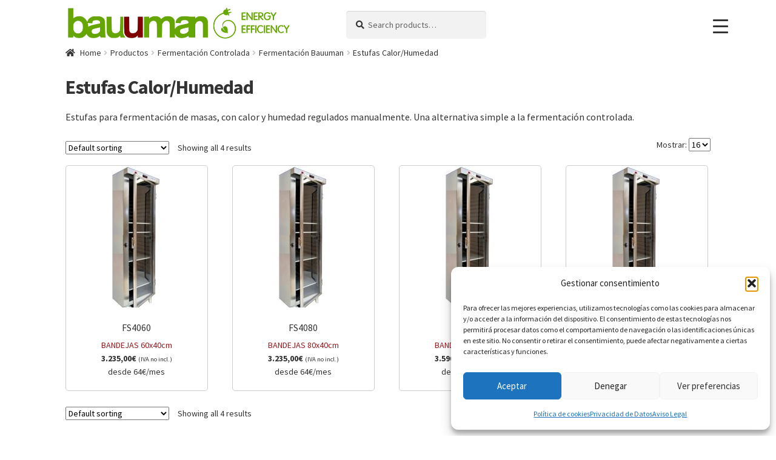

--- FILE ---
content_type: text/html; charset=UTF-8
request_url: https://www.bauuman.com/equipamiento/fermentacion/ferm-bauuman/estufas/
body_size: 30761
content:
<!doctype html>
<html lang="es">
<head>
<meta charset="UTF-8">
<meta name="viewport" content="width=device-width, initial-scale=1">
<link rel="profile" href="http://gmpg.org/xfn/11">
<link rel="pingback" href="https://www.bauuman.com/xmlrpc.php">

<meta name='robots' content='index, follow, max-image-preview:large, max-snippet:-1, max-video-preview:-1' />

	<!-- This site is optimized with the Yoast SEO plugin v26.5 - https://yoast.com/wordpress/plugins/seo/ -->
	<link media="all" href="https://www.bauuman.com/wp-content/cache/autoptimize/css/autoptimize_dfa41a7a7588199237eb8d2260c63689.css" rel="stylesheet"><title>Estufas Calor/Humedad para fermentación manual - Bauuman Tech S.L.</title>
	<meta name="description" content="Estufas para fermentación de masas, con calor y humedad regulados manualmente. Una alternativa simple a la fermentación controlada." />
	<link rel="canonical" href="https://www.bauuman.com/equipamiento/fermentacion/ferm-bauuman/estufas/" />
	<meta property="og:locale" content="es_ES" />
	<meta property="og:type" content="article" />
	<meta property="og:title" content="Estufas|Calor/Humedad para fermentación manual - Bauuman Tech S.L." />
	<meta property="og:description" content="Estufas para fermentación de masas, con calor y humedad regulados manualmente. Una alternativa simple a la fermentación controlada." />
	<meta property="og:url" content="https://www.bauuman.com/equipamiento/fermentacion/ferm-bauuman/estufas/" />
	<meta property="og:site_name" content="Bauuman Tech S.L." />
	<meta name="twitter:card" content="summary_large_image" />
	<meta name="twitter:site" content="@bauumantech" />
	<script type="application/ld+json" class="yoast-schema-graph">{"@context":"https://schema.org","@graph":[{"@type":"CollectionPage","@id":"https://www.bauuman.com/equipamiento/fermentacion/ferm-bauuman/estufas/","url":"https://www.bauuman.com/equipamiento/fermentacion/ferm-bauuman/estufas/","name":"Estufas|Calor/Humedad para fermentación manual - Bauuman Tech S.L.","isPartOf":{"@id":"https://www.bauuman.com/#website"},"primaryImageOfPage":{"@id":"https://www.bauuman.com/equipamiento/fermentacion/ferm-bauuman/estufas/#primaryimage"},"image":{"@id":"https://www.bauuman.com/equipamiento/fermentacion/ferm-bauuman/estufas/#primaryimage"},"thumbnailUrl":"https://www.bauuman.com/wp-content/uploads/2017/11/afs.jpg","description":"Estufas para fermentación de masas, con calor y humedad regulados manualmente. Una alternativa simple a la fermentación controlada.","breadcrumb":{"@id":"https://www.bauuman.com/equipamiento/fermentacion/ferm-bauuman/estufas/#breadcrumb"},"inLanguage":"es"},{"@type":"ImageObject","inLanguage":"es","@id":"https://www.bauuman.com/equipamiento/fermentacion/ferm-bauuman/estufas/#primaryimage","url":"https://www.bauuman.com/wp-content/uploads/2017/11/afs.jpg","contentUrl":"https://www.bauuman.com/wp-content/uploads/2017/11/afs.jpg","width":300,"height":840},{"@type":"BreadcrumbList","@id":"https://www.bauuman.com/equipamiento/fermentacion/ferm-bauuman/estufas/#breadcrumb","itemListElement":[{"@type":"ListItem","position":1,"name":"Home","item":"https://www.bauuman.com/"},{"@type":"ListItem","position":2,"name":"Fermentación|Controlada","item":"https://www.bauuman.com/equipamiento/fermentacion/"},{"@type":"ListItem","position":3,"name":"Fermentación Bauuman","item":"https://www.bauuman.com/equipamiento/fermentacion/ferm-bauuman/"},{"@type":"ListItem","position":4,"name":"Estufas|Calor/Humedad"}]},{"@type":"WebSite","@id":"https://www.bauuman.com/#website","url":"https://www.bauuman.com/","name":"Bauuman Tech S.L.","description":"Maquinaria para Panadería y Pastelería","publisher":{"@id":"https://www.bauuman.com/#organization"},"potentialAction":[{"@type":"SearchAction","target":{"@type":"EntryPoint","urlTemplate":"https://www.bauuman.com/?s={search_term_string}"},"query-input":{"@type":"PropertyValueSpecification","valueRequired":true,"valueName":"search_term_string"}}],"inLanguage":"es"},{"@type":"Organization","@id":"https://www.bauuman.com/#organization","name":"Bauuman Tech S.L.","url":"https://www.bauuman.com/","logo":{"@type":"ImageObject","inLanguage":"es","@id":"https://www.bauuman.com/#/schema/logo/image/","url":"https://www.bauuman.com/wp-content/uploads/2017/11/logo-bauuman.jpg","contentUrl":"https://www.bauuman.com/wp-content/uploads/2017/11/logo-bauuman.jpg","width":397,"height":102,"caption":"Bauuman Tech S.L."},"image":{"@id":"https://www.bauuman.com/#/schema/logo/image/"},"sameAs":["https://www.facebook.com/Bauuman/","https://x.com/bauumantech","https://www.instagram.com/bauuman.tech/","https://es.pinterest.com/tbauuman/bauuman/"]}]}</script>
	<!-- / Yoast SEO plugin. -->


<link rel='dns-prefetch' href='//static.addtoany.com' />
<link rel='dns-prefetch' href='//www.bauuman.com' />
<link rel='dns-prefetch' href='//fonts.googleapis.com' />
<link rel="alternate" type="application/rss+xml" title="Bauuman Tech S.L. &raquo; Feed" href="https://www.bauuman.com/feed/" />
<link rel="alternate" type="application/rss+xml" title="Bauuman Tech S.L. &raquo; Feed de los comentarios" href="https://www.bauuman.com/comments/feed/" />
<link rel="alternate" type="application/rss+xml" title="Bauuman Tech S.L. &raquo; Estufas|Calor/Humedad Category Feed" href="https://www.bauuman.com/equipamiento/fermentacion/ferm-bauuman/estufas/feed/" />
<style id='wp-img-auto-sizes-contain-inline-css'>
img:is([sizes=auto i],[sizes^="auto," i]){contain-intrinsic-size:3000px 1500px}
/*# sourceURL=wp-img-auto-sizes-contain-inline-css */
</style>

<style id='wp-emoji-styles-inline-css'>

	img.wp-smiley, img.emoji {
		display: inline !important;
		border: none !important;
		box-shadow: none !important;
		height: 1em !important;
		width: 1em !important;
		margin: 0 0.07em !important;
		vertical-align: -0.1em !important;
		background: none !important;
		padding: 0 !important;
	}
/*# sourceURL=wp-emoji-styles-inline-css */
</style>
<style id='wp-block-library-inline-css'>
:root{--wp-block-synced-color:#7a00df;--wp-block-synced-color--rgb:122,0,223;--wp-bound-block-color:var(--wp-block-synced-color);--wp-editor-canvas-background:#ddd;--wp-admin-theme-color:#007cba;--wp-admin-theme-color--rgb:0,124,186;--wp-admin-theme-color-darker-10:#006ba1;--wp-admin-theme-color-darker-10--rgb:0,107,160.5;--wp-admin-theme-color-darker-20:#005a87;--wp-admin-theme-color-darker-20--rgb:0,90,135;--wp-admin-border-width-focus:2px}@media (min-resolution:192dpi){:root{--wp-admin-border-width-focus:1.5px}}.wp-element-button{cursor:pointer}:root .has-very-light-gray-background-color{background-color:#eee}:root .has-very-dark-gray-background-color{background-color:#313131}:root .has-very-light-gray-color{color:#eee}:root .has-very-dark-gray-color{color:#313131}:root .has-vivid-green-cyan-to-vivid-cyan-blue-gradient-background{background:linear-gradient(135deg,#00d084,#0693e3)}:root .has-purple-crush-gradient-background{background:linear-gradient(135deg,#34e2e4,#4721fb 50%,#ab1dfe)}:root .has-hazy-dawn-gradient-background{background:linear-gradient(135deg,#faaca8,#dad0ec)}:root .has-subdued-olive-gradient-background{background:linear-gradient(135deg,#fafae1,#67a671)}:root .has-atomic-cream-gradient-background{background:linear-gradient(135deg,#fdd79a,#004a59)}:root .has-nightshade-gradient-background{background:linear-gradient(135deg,#330968,#31cdcf)}:root .has-midnight-gradient-background{background:linear-gradient(135deg,#020381,#2874fc)}:root{--wp--preset--font-size--normal:16px;--wp--preset--font-size--huge:42px}.has-regular-font-size{font-size:1em}.has-larger-font-size{font-size:2.625em}.has-normal-font-size{font-size:var(--wp--preset--font-size--normal)}.has-huge-font-size{font-size:var(--wp--preset--font-size--huge)}.has-text-align-center{text-align:center}.has-text-align-left{text-align:left}.has-text-align-right{text-align:right}.has-fit-text{white-space:nowrap!important}#end-resizable-editor-section{display:none}.aligncenter{clear:both}.items-justified-left{justify-content:flex-start}.items-justified-center{justify-content:center}.items-justified-right{justify-content:flex-end}.items-justified-space-between{justify-content:space-between}.screen-reader-text{border:0;clip-path:inset(50%);height:1px;margin:-1px;overflow:hidden;padding:0;position:absolute;width:1px;word-wrap:normal!important}.screen-reader-text:focus{background-color:#ddd;clip-path:none;color:#444;display:block;font-size:1em;height:auto;left:5px;line-height:normal;padding:15px 23px 14px;text-decoration:none;top:5px;width:auto;z-index:100000}html :where(.has-border-color){border-style:solid}html :where([style*=border-top-color]){border-top-style:solid}html :where([style*=border-right-color]){border-right-style:solid}html :where([style*=border-bottom-color]){border-bottom-style:solid}html :where([style*=border-left-color]){border-left-style:solid}html :where([style*=border-width]){border-style:solid}html :where([style*=border-top-width]){border-top-style:solid}html :where([style*=border-right-width]){border-right-style:solid}html :where([style*=border-bottom-width]){border-bottom-style:solid}html :where([style*=border-left-width]){border-left-style:solid}html :where(img[class*=wp-image-]){height:auto;max-width:100%}:where(figure){margin:0 0 1em}html :where(.is-position-sticky){--wp-admin--admin-bar--position-offset:var(--wp-admin--admin-bar--height,0px)}@media screen and (max-width:600px){html :where(.is-position-sticky){--wp-admin--admin-bar--position-offset:0px}}

/*# sourceURL=wp-block-library-inline-css */
</style><style id='global-styles-inline-css'>
:root{--wp--preset--aspect-ratio--square: 1;--wp--preset--aspect-ratio--4-3: 4/3;--wp--preset--aspect-ratio--3-4: 3/4;--wp--preset--aspect-ratio--3-2: 3/2;--wp--preset--aspect-ratio--2-3: 2/3;--wp--preset--aspect-ratio--16-9: 16/9;--wp--preset--aspect-ratio--9-16: 9/16;--wp--preset--color--black: #000000;--wp--preset--color--cyan-bluish-gray: #abb8c3;--wp--preset--color--white: #ffffff;--wp--preset--color--pale-pink: #f78da7;--wp--preset--color--vivid-red: #cf2e2e;--wp--preset--color--luminous-vivid-orange: #ff6900;--wp--preset--color--luminous-vivid-amber: #fcb900;--wp--preset--color--light-green-cyan: #7bdcb5;--wp--preset--color--vivid-green-cyan: #00d084;--wp--preset--color--pale-cyan-blue: #8ed1fc;--wp--preset--color--vivid-cyan-blue: #0693e3;--wp--preset--color--vivid-purple: #9b51e0;--wp--preset--gradient--vivid-cyan-blue-to-vivid-purple: linear-gradient(135deg,rgb(6,147,227) 0%,rgb(155,81,224) 100%);--wp--preset--gradient--light-green-cyan-to-vivid-green-cyan: linear-gradient(135deg,rgb(122,220,180) 0%,rgb(0,208,130) 100%);--wp--preset--gradient--luminous-vivid-amber-to-luminous-vivid-orange: linear-gradient(135deg,rgb(252,185,0) 0%,rgb(255,105,0) 100%);--wp--preset--gradient--luminous-vivid-orange-to-vivid-red: linear-gradient(135deg,rgb(255,105,0) 0%,rgb(207,46,46) 100%);--wp--preset--gradient--very-light-gray-to-cyan-bluish-gray: linear-gradient(135deg,rgb(238,238,238) 0%,rgb(169,184,195) 100%);--wp--preset--gradient--cool-to-warm-spectrum: linear-gradient(135deg,rgb(74,234,220) 0%,rgb(151,120,209) 20%,rgb(207,42,186) 40%,rgb(238,44,130) 60%,rgb(251,105,98) 80%,rgb(254,248,76) 100%);--wp--preset--gradient--blush-light-purple: linear-gradient(135deg,rgb(255,206,236) 0%,rgb(152,150,240) 100%);--wp--preset--gradient--blush-bordeaux: linear-gradient(135deg,rgb(254,205,165) 0%,rgb(254,45,45) 50%,rgb(107,0,62) 100%);--wp--preset--gradient--luminous-dusk: linear-gradient(135deg,rgb(255,203,112) 0%,rgb(199,81,192) 50%,rgb(65,88,208) 100%);--wp--preset--gradient--pale-ocean: linear-gradient(135deg,rgb(255,245,203) 0%,rgb(182,227,212) 50%,rgb(51,167,181) 100%);--wp--preset--gradient--electric-grass: linear-gradient(135deg,rgb(202,248,128) 0%,rgb(113,206,126) 100%);--wp--preset--gradient--midnight: linear-gradient(135deg,rgb(2,3,129) 0%,rgb(40,116,252) 100%);--wp--preset--font-size--small: 14px;--wp--preset--font-size--medium: 23px;--wp--preset--font-size--large: 26px;--wp--preset--font-size--x-large: 42px;--wp--preset--font-size--normal: 16px;--wp--preset--font-size--huge: 37px;--wp--preset--spacing--20: 0.44rem;--wp--preset--spacing--30: 0.67rem;--wp--preset--spacing--40: 1rem;--wp--preset--spacing--50: 1.5rem;--wp--preset--spacing--60: 2.25rem;--wp--preset--spacing--70: 3.38rem;--wp--preset--spacing--80: 5.06rem;--wp--preset--shadow--natural: 6px 6px 9px rgba(0, 0, 0, 0.2);--wp--preset--shadow--deep: 12px 12px 50px rgba(0, 0, 0, 0.4);--wp--preset--shadow--sharp: 6px 6px 0px rgba(0, 0, 0, 0.2);--wp--preset--shadow--outlined: 6px 6px 0px -3px rgb(255, 255, 255), 6px 6px rgb(0, 0, 0);--wp--preset--shadow--crisp: 6px 6px 0px rgb(0, 0, 0);}:where(.is-layout-flex){gap: 0.5em;}:where(.is-layout-grid){gap: 0.5em;}body .is-layout-flex{display: flex;}.is-layout-flex{flex-wrap: wrap;align-items: center;}.is-layout-flex > :is(*, div){margin: 0;}body .is-layout-grid{display: grid;}.is-layout-grid > :is(*, div){margin: 0;}:where(.wp-block-columns.is-layout-flex){gap: 2em;}:where(.wp-block-columns.is-layout-grid){gap: 2em;}:where(.wp-block-post-template.is-layout-flex){gap: 1.25em;}:where(.wp-block-post-template.is-layout-grid){gap: 1.25em;}.has-black-color{color: var(--wp--preset--color--black) !important;}.has-cyan-bluish-gray-color{color: var(--wp--preset--color--cyan-bluish-gray) !important;}.has-white-color{color: var(--wp--preset--color--white) !important;}.has-pale-pink-color{color: var(--wp--preset--color--pale-pink) !important;}.has-vivid-red-color{color: var(--wp--preset--color--vivid-red) !important;}.has-luminous-vivid-orange-color{color: var(--wp--preset--color--luminous-vivid-orange) !important;}.has-luminous-vivid-amber-color{color: var(--wp--preset--color--luminous-vivid-amber) !important;}.has-light-green-cyan-color{color: var(--wp--preset--color--light-green-cyan) !important;}.has-vivid-green-cyan-color{color: var(--wp--preset--color--vivid-green-cyan) !important;}.has-pale-cyan-blue-color{color: var(--wp--preset--color--pale-cyan-blue) !important;}.has-vivid-cyan-blue-color{color: var(--wp--preset--color--vivid-cyan-blue) !important;}.has-vivid-purple-color{color: var(--wp--preset--color--vivid-purple) !important;}.has-black-background-color{background-color: var(--wp--preset--color--black) !important;}.has-cyan-bluish-gray-background-color{background-color: var(--wp--preset--color--cyan-bluish-gray) !important;}.has-white-background-color{background-color: var(--wp--preset--color--white) !important;}.has-pale-pink-background-color{background-color: var(--wp--preset--color--pale-pink) !important;}.has-vivid-red-background-color{background-color: var(--wp--preset--color--vivid-red) !important;}.has-luminous-vivid-orange-background-color{background-color: var(--wp--preset--color--luminous-vivid-orange) !important;}.has-luminous-vivid-amber-background-color{background-color: var(--wp--preset--color--luminous-vivid-amber) !important;}.has-light-green-cyan-background-color{background-color: var(--wp--preset--color--light-green-cyan) !important;}.has-vivid-green-cyan-background-color{background-color: var(--wp--preset--color--vivid-green-cyan) !important;}.has-pale-cyan-blue-background-color{background-color: var(--wp--preset--color--pale-cyan-blue) !important;}.has-vivid-cyan-blue-background-color{background-color: var(--wp--preset--color--vivid-cyan-blue) !important;}.has-vivid-purple-background-color{background-color: var(--wp--preset--color--vivid-purple) !important;}.has-black-border-color{border-color: var(--wp--preset--color--black) !important;}.has-cyan-bluish-gray-border-color{border-color: var(--wp--preset--color--cyan-bluish-gray) !important;}.has-white-border-color{border-color: var(--wp--preset--color--white) !important;}.has-pale-pink-border-color{border-color: var(--wp--preset--color--pale-pink) !important;}.has-vivid-red-border-color{border-color: var(--wp--preset--color--vivid-red) !important;}.has-luminous-vivid-orange-border-color{border-color: var(--wp--preset--color--luminous-vivid-orange) !important;}.has-luminous-vivid-amber-border-color{border-color: var(--wp--preset--color--luminous-vivid-amber) !important;}.has-light-green-cyan-border-color{border-color: var(--wp--preset--color--light-green-cyan) !important;}.has-vivid-green-cyan-border-color{border-color: var(--wp--preset--color--vivid-green-cyan) !important;}.has-pale-cyan-blue-border-color{border-color: var(--wp--preset--color--pale-cyan-blue) !important;}.has-vivid-cyan-blue-border-color{border-color: var(--wp--preset--color--vivid-cyan-blue) !important;}.has-vivid-purple-border-color{border-color: var(--wp--preset--color--vivid-purple) !important;}.has-vivid-cyan-blue-to-vivid-purple-gradient-background{background: var(--wp--preset--gradient--vivid-cyan-blue-to-vivid-purple) !important;}.has-light-green-cyan-to-vivid-green-cyan-gradient-background{background: var(--wp--preset--gradient--light-green-cyan-to-vivid-green-cyan) !important;}.has-luminous-vivid-amber-to-luminous-vivid-orange-gradient-background{background: var(--wp--preset--gradient--luminous-vivid-amber-to-luminous-vivid-orange) !important;}.has-luminous-vivid-orange-to-vivid-red-gradient-background{background: var(--wp--preset--gradient--luminous-vivid-orange-to-vivid-red) !important;}.has-very-light-gray-to-cyan-bluish-gray-gradient-background{background: var(--wp--preset--gradient--very-light-gray-to-cyan-bluish-gray) !important;}.has-cool-to-warm-spectrum-gradient-background{background: var(--wp--preset--gradient--cool-to-warm-spectrum) !important;}.has-blush-light-purple-gradient-background{background: var(--wp--preset--gradient--blush-light-purple) !important;}.has-blush-bordeaux-gradient-background{background: var(--wp--preset--gradient--blush-bordeaux) !important;}.has-luminous-dusk-gradient-background{background: var(--wp--preset--gradient--luminous-dusk) !important;}.has-pale-ocean-gradient-background{background: var(--wp--preset--gradient--pale-ocean) !important;}.has-electric-grass-gradient-background{background: var(--wp--preset--gradient--electric-grass) !important;}.has-midnight-gradient-background{background: var(--wp--preset--gradient--midnight) !important;}.has-small-font-size{font-size: var(--wp--preset--font-size--small) !important;}.has-medium-font-size{font-size: var(--wp--preset--font-size--medium) !important;}.has-large-font-size{font-size: var(--wp--preset--font-size--large) !important;}.has-x-large-font-size{font-size: var(--wp--preset--font-size--x-large) !important;}
/*# sourceURL=global-styles-inline-css */
</style>

<style id='classic-theme-styles-inline-css'>
/*! This file is auto-generated */
.wp-block-button__link{color:#fff;background-color:#32373c;border-radius:9999px;box-shadow:none;text-decoration:none;padding:calc(.667em + 2px) calc(1.333em + 2px);font-size:1.125em}.wp-block-file__button{background:#32373c;color:#fff;text-decoration:none}
/*# sourceURL=/wp-includes/css/classic-themes.min.css */
</style>

<style id='storefront-gutenberg-blocks-inline-css'>

				.wp-block-button__link:not(.has-text-color) {
					color: #9a0203;
				}

				.wp-block-button__link:not(.has-text-color):hover,
				.wp-block-button__link:not(.has-text-color):focus,
				.wp-block-button__link:not(.has-text-color):active {
					color: #9a0203;
				}

				.wp-block-button__link:not(.has-background) {
					background-color: #d2c6b1;
				}

				.wp-block-button__link:not(.has-background):hover,
				.wp-block-button__link:not(.has-background):focus,
				.wp-block-button__link:not(.has-background):active {
					border-color: #b9ad98;
					background-color: #b9ad98;
				}

				.wp-block-quote footer,
				.wp-block-quote cite,
				.wp-block-quote__citation {
					color: #333333;
				}

				.wp-block-pullquote cite,
				.wp-block-pullquote footer,
				.wp-block-pullquote__citation {
					color: #333333;
				}

				.wp-block-image figcaption {
					color: #333333;
				}

				.wp-block-separator.is-style-dots::before {
					color: #333333;
				}

				.wp-block-file a.wp-block-file__button {
					color: #9a0203;
					background-color: #d2c6b1;
					border-color: #d2c6b1;
				}

				.wp-block-file a.wp-block-file__button:hover,
				.wp-block-file a.wp-block-file__button:focus,
				.wp-block-file a.wp-block-file__button:active {
					color: #9a0203;
					background-color: #b9ad98;
				}

				.wp-block-code,
				.wp-block-preformatted pre {
					color: #333333;
				}

				.wp-block-table:not( .has-background ):not( .is-style-stripes ) tbody tr:nth-child(2n) td {
					background-color: #fdfdfd;
				}

				.wp-block-cover .wp-block-cover__inner-container h1:not(.has-text-color),
				.wp-block-cover .wp-block-cover__inner-container h2:not(.has-text-color),
				.wp-block-cover .wp-block-cover__inner-container h3:not(.has-text-color),
				.wp-block-cover .wp-block-cover__inner-container h4:not(.has-text-color),
				.wp-block-cover .wp-block-cover__inner-container h5:not(.has-text-color),
				.wp-block-cover .wp-block-cover__inner-container h6:not(.has-text-color) {
					color: #000000;
				}

				.wc-block-components-price-slider__range-input-progress,
				.rtl .wc-block-components-price-slider__range-input-progress {
					--range-color: #9d1a1f;
				}

				/* Target only IE11 */
				@media all and (-ms-high-contrast: none), (-ms-high-contrast: active) {
					.wc-block-components-price-slider__range-input-progress {
						background: #9d1a1f;
					}
				}

				.wc-block-components-button:not(.is-link) {
					background-color: #333333;
					color: #ffffff;
				}

				.wc-block-components-button:not(.is-link):hover,
				.wc-block-components-button:not(.is-link):focus,
				.wc-block-components-button:not(.is-link):active {
					background-color: #1a1a1a;
					color: #ffffff;
				}

				.wc-block-components-button:not(.is-link):disabled {
					background-color: #333333;
					color: #ffffff;
				}

				.wc-block-cart__submit-container {
					background-color: #ffffff;
				}

				.wc-block-cart__submit-container::before {
					color: rgba(220,220,220,0.5);
				}

				.wc-block-components-order-summary-item__quantity {
					background-color: #ffffff;
					border-color: #333333;
					box-shadow: 0 0 0 2px #ffffff;
					color: #333333;
				}
			
/*# sourceURL=storefront-gutenberg-blocks-inline-css */
</style>






<link rel='stylesheet' id='dashicons-css' href='https://www.bauuman.com/wp-includes/css/dashicons.min.css?ver=6.9' media='all' />
<style id='dashicons-inline-css'>
[data-font="Dashicons"]:before {font-family: 'Dashicons' !important;content: attr(data-icon) !important;speak: none !important;font-weight: normal !important;font-variant: normal !important;text-transform: none !important;line-height: 1 !important;font-style: normal !important;-webkit-font-smoothing: antialiased !important;-moz-osx-font-smoothing: grayscale !important;}
/*# sourceURL=dashicons-inline-css */
</style>

<style id='responsive-menu-inline-css'>
/** This file is major component of this plugin so please don't try to edit here. */
#rmp_menu_trigger-13984 {
  width: 55px;
  height: 55px;
  position: fixed;
  top: 15px;
  border-radius: 5px;
  display: none;
  text-decoration: none;
  right: 5%;
  background: #ffffff;
  transition: transform 0.5s, background-color 0.5s;
}
#rmp_menu_trigger-13984:hover, #rmp_menu_trigger-13984:focus {
  background: #ffffff;
  text-decoration: unset;
}
#rmp_menu_trigger-13984.is-active {
  background: #ffffff;
}
#rmp_menu_trigger-13984 .rmp-trigger-box {
  width: 25px;
  color: #ffffff;
}
#rmp_menu_trigger-13984 .rmp-trigger-icon-active, #rmp_menu_trigger-13984 .rmp-trigger-text-open {
  display: none;
}
#rmp_menu_trigger-13984.is-active .rmp-trigger-icon-active, #rmp_menu_trigger-13984.is-active .rmp-trigger-text-open {
  display: inline;
}
#rmp_menu_trigger-13984.is-active .rmp-trigger-icon-inactive, #rmp_menu_trigger-13984.is-active .rmp-trigger-text {
  display: none;
}
#rmp_menu_trigger-13984 .rmp-trigger-label {
  color: #ffffff;
  pointer-events: none;
  line-height: 13px;
  font-family: inherit;
  font-size: 14px;
  display: inline;
  text-transform: inherit;
}
#rmp_menu_trigger-13984 .rmp-trigger-label.rmp-trigger-label-top {
  display: block;
  margin-bottom: 12px;
}
#rmp_menu_trigger-13984 .rmp-trigger-label.rmp-trigger-label-bottom {
  display: block;
  margin-top: 12px;
}
#rmp_menu_trigger-13984 .responsive-menu-pro-inner {
  display: block;
}
#rmp_menu_trigger-13984 .rmp-trigger-icon-inactive .rmp-font-icon {
  color: #333333;
}
#rmp_menu_trigger-13984 .responsive-menu-pro-inner, #rmp_menu_trigger-13984 .responsive-menu-pro-inner::before, #rmp_menu_trigger-13984 .responsive-menu-pro-inner::after {
  width: 25px;
  height: 3px;
  background-color: #333333;
  border-radius: 4px;
  position: absolute;
}
#rmp_menu_trigger-13984 .rmp-trigger-icon-active .rmp-font-icon {
  color: #333333;
}
#rmp_menu_trigger-13984.is-active .responsive-menu-pro-inner, #rmp_menu_trigger-13984.is-active .responsive-menu-pro-inner::before, #rmp_menu_trigger-13984.is-active .responsive-menu-pro-inner::after {
  background-color: #333333;
}
#rmp_menu_trigger-13984:hover .rmp-trigger-icon-inactive .rmp-font-icon {
  color: #333333;
}
#rmp_menu_trigger-13984:not(.is-active):hover .responsive-menu-pro-inner, #rmp_menu_trigger-13984:not(.is-active):hover .responsive-menu-pro-inner::before, #rmp_menu_trigger-13984:not(.is-active):hover .responsive-menu-pro-inner::after {
  background-color: #333333;
}
#rmp_menu_trigger-13984 .responsive-menu-pro-inner::before {
  top: 10px;
}
#rmp_menu_trigger-13984 .responsive-menu-pro-inner::after {
  bottom: 10px;
}
#rmp_menu_trigger-13984.is-active .responsive-menu-pro-inner::after {
  bottom: 0;
}
/* Hamburger menu styling */
@media screen and (max-width: 8000px) {
  /** Menu Title Style */
  /** Menu Additional Content Style */
  #rmp_menu_trigger-13984 {
    display: block;
  }
  #rmp-container-13984 {
    position: fixed;
    top: 0;
    margin: 0;
    transition: transform 0.5s;
    overflow: auto;
    display: block;
    width: 75%;
    max-width: 480px;
    min-width: 320px;
    background-color: #d2c6b1;
    background-image: url("");
    height: 100%;
    left: 0;
    padding-top: 0px;
    padding-left: 0px;
    padding-bottom: 0px;
    padding-right: 0px;
  }
  #rmp-menu-wrap-13984 {
    padding-top: 0px;
    padding-left: 0px;
    padding-bottom: 0px;
    padding-right: 0px;
    background-color: #d2c6b1;
  }
  #rmp-menu-wrap-13984 .rmp-menu, #rmp-menu-wrap-13984 .rmp-submenu {
    width: 100%;
    box-sizing: border-box;
    margin: 0;
    padding: 0;
  }
  #rmp-menu-wrap-13984 .rmp-submenu-depth-1 .rmp-menu-item-link {
    padding-left: 10%;
  }
  #rmp-menu-wrap-13984 .rmp-submenu-depth-2 .rmp-menu-item-link {
    padding-left: 15%;
  }
  #rmp-menu-wrap-13984 .rmp-submenu-depth-3 .rmp-menu-item-link {
    padding-left: 20%;
  }
  #rmp-menu-wrap-13984 .rmp-submenu-depth-4 .rmp-menu-item-link {
    padding-left: 25%;
  }
  #rmp-menu-wrap-13984 .rmp-submenu.rmp-submenu-open {
    display: block;
  }
  #rmp-menu-wrap-13984 .rmp-menu-item {
    width: 100%;
    list-style: none;
    margin: 0;
  }
  #rmp-menu-wrap-13984 .rmp-menu-item-link {
    height: 40px;
    line-height: 40px;
    font-size: 20px;
    border-bottom: 1px solid #d2c6b1;
    font-family: inherit;
    color: #333333;
    text-align: left;
    background-color: #d2c6b1;
    font-weight: normal;
    letter-spacing: 0px;
    display: block;
    box-sizing: border-box;
    width: 100%;
    text-decoration: none;
    position: relative;
    overflow: hidden;
    transition: background-color 0.5s, border-color 0.5s, 0.5s;
    padding: 0 5%;
    padding-right: 50px;
  }
  #rmp-menu-wrap-13984 .rmp-menu-item-link:after, #rmp-menu-wrap-13984 .rmp-menu-item-link:before {
    display: none;
  }
  #rmp-menu-wrap-13984 .rmp-menu-item-link:hover, #rmp-menu-wrap-13984 .rmp-menu-item-link:focus {
    color: #333333;
    border-color: #d2c6b1;
    background-color: #ffffff;
  }
  #rmp-menu-wrap-13984 .rmp-menu-item-link:focus {
    outline: none;
    border-color: unset;
    box-shadow: unset;
  }
  #rmp-menu-wrap-13984 .rmp-menu-item-link .rmp-font-icon {
    height: 40px;
    line-height: 40px;
    margin-right: 10px;
    font-size: 20px;
  }
  #rmp-menu-wrap-13984 .rmp-menu-current-item .rmp-menu-item-link {
    color: #333333;
    border-color: #d2c6b1;
    background-color: #d2c6b1;
  }
  #rmp-menu-wrap-13984 .rmp-menu-current-item .rmp-menu-item-link:hover, #rmp-menu-wrap-13984 .rmp-menu-current-item .rmp-menu-item-link:focus {
    color: #333333;
    border-color: #ffffff;
    background-color: #ffffff;
  }
  #rmp-menu-wrap-13984 .rmp-menu-subarrow {
    position: absolute;
    top: 0;
    bottom: 0;
    text-align: center;
    overflow: hidden;
    background-size: cover;
    overflow: hidden;
    right: 0;
    border-left-style: solid;
    border-left-color: #d2c6b1;
    border-left-width: 1px;
    height: 39px;
    width: 40px;
    color: #333333;
    background-color: #d2c6b1;
  }
  #rmp-menu-wrap-13984 .rmp-menu-subarrow svg {
    fill: #333333;
  }
  #rmp-menu-wrap-13984 .rmp-menu-subarrow:hover {
    color: #333333;
    border-color: #ffffff;
    background-color: #ffffff;
  }
  #rmp-menu-wrap-13984 .rmp-menu-subarrow:hover svg {
    fill: #333333;
  }
  #rmp-menu-wrap-13984 .rmp-menu-subarrow .rmp-font-icon {
    margin-right: unset;
  }
  #rmp-menu-wrap-13984 .rmp-menu-subarrow * {
    vertical-align: middle;
    line-height: 39px;
  }
  #rmp-menu-wrap-13984 .rmp-menu-subarrow-active {
    display: block;
    background-size: cover;
    color: #333333;
    border-color: #d2c6b1;
    background-color: #d2c6b1;
  }
  #rmp-menu-wrap-13984 .rmp-menu-subarrow-active svg {
    fill: #333333;
  }
  #rmp-menu-wrap-13984 .rmp-menu-subarrow-active:hover {
    color: #333333;
    border-color: #ffffff;
    background-color: #ffffff;
  }
  #rmp-menu-wrap-13984 .rmp-menu-subarrow-active:hover svg {
    fill: #333333;
  }
  #rmp-menu-wrap-13984 .rmp-submenu {
    display: none;
  }
  #rmp-menu-wrap-13984 .rmp-submenu .rmp-menu-item-link {
    height: 40px;
    line-height: 40px;
    letter-spacing: 0px;
    font-size: 18px;
    border-bottom: 1px solid #ebddc5;
    font-family: inherit;
    font-weight: normal;
    color: #333333;
    text-align: left;
    background-color: #ebddc5;
  }
  #rmp-menu-wrap-13984 .rmp-submenu .rmp-menu-item-link:hover, #rmp-menu-wrap-13984 .rmp-submenu .rmp-menu-item-link:focus {
    color: #333333;
    border-color: #ebddc5;
    background-color: #ffffff;
  }
  #rmp-menu-wrap-13984 .rmp-submenu .rmp-menu-current-item .rmp-menu-item-link {
    color: #333333;
    border-color: #ebddc5;
    background-color: #ebddc5;
  }
  #rmp-menu-wrap-13984 .rmp-submenu .rmp-menu-current-item .rmp-menu-item-link:hover, #rmp-menu-wrap-13984 .rmp-submenu .rmp-menu-current-item .rmp-menu-item-link:focus {
    color: #333333;
    border-color: #ffffff;
    background-color: #ffffff;
  }
  #rmp-menu-wrap-13984 .rmp-submenu .rmp-menu-subarrow {
    right: 0;
    border-right: unset;
    border-left-style: solid;
    border-left-color: #ebddc5;
    border-left-width: 1px;
    height: 39px;
    line-height: 39px;
    width: 40px;
    color: #333333;
    background-color: #ebddc5;
  }
  #rmp-menu-wrap-13984 .rmp-submenu .rmp-menu-subarrow:hover {
    color: #333333;
    border-color: #ffffff;
    background-color: #ffffff;
  }
  #rmp-menu-wrap-13984 .rmp-submenu .rmp-menu-subarrow-active {
    color: #333333;
    border-color: #ebddc5;
    background-color: #ebddc5;
  }
  #rmp-menu-wrap-13984 .rmp-submenu .rmp-menu-subarrow-active:hover {
    color: #333333;
    border-color: #ffffff;
    background-color: #ffffff;
  }
  #rmp-menu-wrap-13984 .rmp-menu-item-description {
    margin: 0;
    padding: 5px 5%;
    opacity: 0.8;
    color: #333333;
  }
  #rmp-search-box-13984 {
    display: block;
    padding-top: 0px;
    padding-left: 5%;
    padding-bottom: 0px;
    padding-right: 5%;
  }
  #rmp-search-box-13984 .rmp-search-form {
    margin: 0;
  }
  #rmp-search-box-13984 .rmp-search-box {
    background: #ffffff;
    border: 1px solid #d2c6b1;
    color: #333333;
    width: 100%;
    padding: 0 5%;
    border-radius: 30px;
    height: 45px;
    -webkit-appearance: none;
  }
  #rmp-search-box-13984 .rmp-search-box::placeholder {
    color: #c7c7cd;
  }
  #rmp-search-box-13984 .rmp-search-box:focus {
    background-color: #ffffff;
    outline: 2px solid #d2c6b1;
    color: #333333;
  }
  #rmp-menu-title-13984 {
    background-color: #d2c6b1;
    color: #ffffff;
    text-align: left;
    font-size: 18px;
    padding-top: 10%;
    padding-left: 5%;
    padding-bottom: 0%;
    padding-right: 5%;
    font-weight: 400;
    transition: background-color 0.5s, border-color 0.5s, color 0.5s;
  }
  #rmp-menu-title-13984:hover {
    background-color: #d2c6b1;
    color: #ffffff;
  }
  #rmp-menu-title-13984 > .rmp-menu-title-link {
    color: #ffffff;
    width: 100%;
    background-color: unset;
    text-decoration: none;
  }
  #rmp-menu-title-13984 > .rmp-menu-title-link:hover {
    color: #ffffff;
  }
  #rmp-menu-title-13984 .rmp-font-icon {
    font-size: 18px;
  }
  #rmp-menu-additional-content-13984 {
    padding-top: 0px;
    padding-left: 5%;
    padding-bottom: 0px;
    padding-right: 5%;
    color: #ffffff;
    text-align: center;
    font-size: 16px;
  }
}
/**
This file contents common styling of menus.
*/
.rmp-container {
  display: none;
  visibility: visible;
  padding: 0px 0px 0px 0px;
  z-index: 99998;
  transition: all 0.3s;
  /** Scrolling bar in menu setting box **/
}
.rmp-container.rmp-fade-top, .rmp-container.rmp-fade-left, .rmp-container.rmp-fade-right, .rmp-container.rmp-fade-bottom {
  display: none;
}
.rmp-container.rmp-slide-left, .rmp-container.rmp-push-left {
  transform: translateX(-100%);
  -ms-transform: translateX(-100%);
  -webkit-transform: translateX(-100%);
  -moz-transform: translateX(-100%);
}
.rmp-container.rmp-slide-left.rmp-menu-open, .rmp-container.rmp-push-left.rmp-menu-open {
  transform: translateX(0);
  -ms-transform: translateX(0);
  -webkit-transform: translateX(0);
  -moz-transform: translateX(0);
}
.rmp-container.rmp-slide-right, .rmp-container.rmp-push-right {
  transform: translateX(100%);
  -ms-transform: translateX(100%);
  -webkit-transform: translateX(100%);
  -moz-transform: translateX(100%);
}
.rmp-container.rmp-slide-right.rmp-menu-open, .rmp-container.rmp-push-right.rmp-menu-open {
  transform: translateX(0);
  -ms-transform: translateX(0);
  -webkit-transform: translateX(0);
  -moz-transform: translateX(0);
}
.rmp-container.rmp-slide-top, .rmp-container.rmp-push-top {
  transform: translateY(-100%);
  -ms-transform: translateY(-100%);
  -webkit-transform: translateY(-100%);
  -moz-transform: translateY(-100%);
}
.rmp-container.rmp-slide-top.rmp-menu-open, .rmp-container.rmp-push-top.rmp-menu-open {
  transform: translateY(0);
  -ms-transform: translateY(0);
  -webkit-transform: translateY(0);
  -moz-transform: translateY(0);
}
.rmp-container.rmp-slide-bottom, .rmp-container.rmp-push-bottom {
  transform: translateY(100%);
  -ms-transform: translateY(100%);
  -webkit-transform: translateY(100%);
  -moz-transform: translateY(100%);
}
.rmp-container.rmp-slide-bottom.rmp-menu-open, .rmp-container.rmp-push-bottom.rmp-menu-open {
  transform: translateX(0);
  -ms-transform: translateX(0);
  -webkit-transform: translateX(0);
  -moz-transform: translateX(0);
}
.rmp-container::-webkit-scrollbar {
  width: 0px;
}
.rmp-container ::-webkit-scrollbar-track {
  box-shadow: inset 0 0 5px transparent;
}
.rmp-container ::-webkit-scrollbar-thumb {
  background: transparent;
}
.rmp-container ::-webkit-scrollbar-thumb:hover {
  background: transparent;
}
.rmp-container .rmp-menu-wrap .rmp-menu {
  transition: none;
  border-radius: 0;
  box-shadow: none;
  background: none;
  border: 0;
  bottom: auto;
  box-sizing: border-box;
  clip: auto;
  color: #666;
  display: block;
  float: none;
  font-family: inherit;
  font-size: 14px;
  height: auto;
  left: auto;
  line-height: 1.7;
  list-style-type: none;
  margin: 0;
  min-height: auto;
  max-height: none;
  opacity: 1;
  outline: none;
  overflow: visible;
  padding: 0;
  position: relative;
  pointer-events: auto;
  right: auto;
  text-align: left;
  text-decoration: none;
  text-indent: 0;
  text-transform: none;
  transform: none;
  top: auto;
  visibility: inherit;
  width: auto;
  word-wrap: break-word;
  white-space: normal;
}
.rmp-container .rmp-menu-additional-content {
  display: block;
  word-break: break-word;
}
.rmp-container .rmp-menu-title {
  display: flex;
  flex-direction: column;
}
.rmp-container .rmp-menu-title .rmp-menu-title-image {
  max-width: 100%;
  margin-bottom: 15px;
  display: block;
  margin: auto;
  margin-bottom: 15px;
}
button.rmp_menu_trigger {
  z-index: 999999;
  overflow: hidden;
  outline: none;
  border: 0;
  display: none;
  margin: 0;
  transition: transform 0.5s, background-color 0.5s;
  padding: 0;
}
button.rmp_menu_trigger .responsive-menu-pro-inner::before, button.rmp_menu_trigger .responsive-menu-pro-inner::after {
  content: "";
  display: block;
}
button.rmp_menu_trigger .responsive-menu-pro-inner::before {
  top: 10px;
}
button.rmp_menu_trigger .responsive-menu-pro-inner::after {
  bottom: 10px;
}
button.rmp_menu_trigger .rmp-trigger-box {
  width: 40px;
  display: inline-block;
  position: relative;
  pointer-events: none;
  vertical-align: super;
}
/*  Menu Trigger Boring Animation */
.rmp-menu-trigger-boring .responsive-menu-pro-inner {
  transition-property: none;
}
.rmp-menu-trigger-boring .responsive-menu-pro-inner::after, .rmp-menu-trigger-boring .responsive-menu-pro-inner::before {
  transition-property: none;
}
.rmp-menu-trigger-boring.is-active .responsive-menu-pro-inner {
  transform: rotate(45deg);
}
.rmp-menu-trigger-boring.is-active .responsive-menu-pro-inner:before {
  top: 0;
  opacity: 0;
}
.rmp-menu-trigger-boring.is-active .responsive-menu-pro-inner:after {
  bottom: 0;
  transform: rotate(-90deg);
}

/*# sourceURL=responsive-menu-inline-css */
</style>
<style id='woocommerce-inline-inline-css'>
.woocommerce form .form-row .required { visibility: visible; }
/*# sourceURL=woocommerce-inline-inline-css */
</style>


<style id='storefront-style-inline-css'>

			.main-navigation ul li a,
			.site-title a,
			ul.menu li a,
			.site-branding h1 a,
			button.menu-toggle,
			button.menu-toggle:hover,
			.handheld-navigation .dropdown-toggle {
				color: #333333;
			}

			button.menu-toggle,
			button.menu-toggle:hover {
				border-color: #333333;
			}

			.main-navigation ul li a:hover,
			.main-navigation ul li:hover > a,
			.site-title a:hover,
			.site-header ul.menu li.current-menu-item > a {
				color: #747474;
			}

			table:not( .has-background ) th {
				background-color: #f8f8f8;
			}

			table:not( .has-background ) tbody td {
				background-color: #fdfdfd;
			}

			table:not( .has-background ) tbody tr:nth-child(2n) td,
			fieldset,
			fieldset legend {
				background-color: #fbfbfb;
			}

			.site-header,
			.secondary-navigation ul ul,
			.main-navigation ul.menu > li.menu-item-has-children:after,
			.secondary-navigation ul.menu ul,
			.storefront-handheld-footer-bar,
			.storefront-handheld-footer-bar ul li > a,
			.storefront-handheld-footer-bar ul li.search .site-search,
			button.menu-toggle,
			button.menu-toggle:hover {
				background-color: #ffffff;
			}

			p.site-description,
			.site-header,
			.storefront-handheld-footer-bar {
				color: #404040;
			}

			button.menu-toggle:after,
			button.menu-toggle:before,
			button.menu-toggle span:before {
				background-color: #333333;
			}

			h1, h2, h3, h4, h5, h6, .wc-block-grid__product-title {
				color: #333333;
			}

			.widget h1 {
				border-bottom-color: #333333;
			}

			body,
			.secondary-navigation a {
				color: #333333;
			}

			.widget-area .widget a,
			.hentry .entry-header .posted-on a,
			.hentry .entry-header .post-author a,
			.hentry .entry-header .post-comments a,
			.hentry .entry-header .byline a {
				color: #383838;
			}

			a {
				color: #9d1a1f;
			}

			a:focus,
			button:focus,
			.button.alt:focus,
			input:focus,
			textarea:focus,
			input[type="button"]:focus,
			input[type="reset"]:focus,
			input[type="submit"]:focus,
			input[type="email"]:focus,
			input[type="tel"]:focus,
			input[type="url"]:focus,
			input[type="password"]:focus,
			input[type="search"]:focus {
				outline-color: #9d1a1f;
			}

			button, input[type="button"], input[type="reset"], input[type="submit"], .button, .widget a.button {
				background-color: #d2c6b1;
				border-color: #d2c6b1;
				color: #9a0203;
			}

			button:hover, input[type="button"]:hover, input[type="reset"]:hover, input[type="submit"]:hover, .button:hover, .widget a.button:hover {
				background-color: #b9ad98;
				border-color: #b9ad98;
				color: #9a0203;
			}

			button.alt, input[type="button"].alt, input[type="reset"].alt, input[type="submit"].alt, .button.alt, .widget-area .widget a.button.alt {
				background-color: #333333;
				border-color: #333333;
				color: #ffffff;
			}

			button.alt:hover, input[type="button"].alt:hover, input[type="reset"].alt:hover, input[type="submit"].alt:hover, .button.alt:hover, .widget-area .widget a.button.alt:hover {
				background-color: #1a1a1a;
				border-color: #1a1a1a;
				color: #ffffff;
			}

			.pagination .page-numbers li .page-numbers.current {
				background-color: #e6e6e6;
				color: #292929;
			}

			#comments .comment-list .comment-content .comment-text {
				background-color: #f8f8f8;
			}

			.site-footer {
				background-color: #d2c6b1;
				color: #6d6d6d;
			}

			.site-footer a:not(.button):not(.components-button) {
				color: #9d1a1f;
			}

			.site-footer .storefront-handheld-footer-bar a:not(.button):not(.components-button) {
				color: #333333;
			}

			.site-footer h1, .site-footer h2, .site-footer h3, .site-footer h4, .site-footer h5, .site-footer h6, .site-footer .widget .widget-title, .site-footer .widget .widgettitle {
				color: #333333;
			}

			.page-template-template-homepage.has-post-thumbnail .type-page.has-post-thumbnail .entry-title {
				color: #000000;
			}

			.page-template-template-homepage.has-post-thumbnail .type-page.has-post-thumbnail .entry-content {
				color: #000000;
			}

			@media screen and ( min-width: 768px ) {
				.secondary-navigation ul.menu a:hover {
					color: #595959;
				}

				.secondary-navigation ul.menu a {
					color: #404040;
				}

				.main-navigation ul.menu ul.sub-menu,
				.main-navigation ul.nav-menu ul.children {
					background-color: #f0f0f0;
				}

				.site-header {
					border-bottom-color: #f0f0f0;
				}
			}

				.sp-fixed-width .site {
					background-color:#ffffff;
				}
			

				.checkout-slides .sp-checkout-control-nav li a:after {
					background-color:#ffffff;
					border: 4px solid #d7d7d7;
				}

				.checkout-slides .sp-checkout-control-nav li:nth-child(2) a.flex-active:after {
					border: 4px solid #d7d7d7;
				}

				.checkout-slides .sp-checkout-control-nav li a:before,
				.checkout-slides .sp-checkout-control-nav li:nth-child(2) a.flex-active:before  {
					background-color:#d7d7d7;
				}

				.checkout-slides .sp-checkout-control-nav li:nth-child(2) a:before {
					background-color:#ebebeb;
				}

				.checkout-slides .sp-checkout-control-nav li:nth-child(2) a:after {
					border: 4px solid #ebebeb;
				}
			
/*# sourceURL=storefront-style-inline-css */
</style>

<link rel='stylesheet' id='storefront-fonts-css' href='https://fonts.googleapis.com/css?family=Source+Sans+Pro%3A400%2C300%2C300italic%2C400italic%2C600%2C700%2C900&#038;subset=latin%2Clatin-ext&#038;ver=3.7.0' media='all' />





<style id='yith_ywraq_frontend-inline-css'>
.woocommerce .add-request-quote-button.button, .woocommerce .add-request-quote-button-addons.button{
    background-color: #cccccc!important;
    color: #9c0002!important;
}
.woocommerce .add-request-quote-button.button:hover,  .woocommerce .add-request-quote-button-addons.button:hover{
    background-color: #999999!important;
    color: #690000!important;
}
.woocommerce a.add-request-quote-button{
    color: #9c0002!important;
}

.woocommerce a.add-request-quote-button:hover{
    color: #690000!important;
}

/*# sourceURL=yith_ywraq_frontend-inline-css */
</style>

<style id='storefront-woocommerce-style-inline-css'>
@font-face {
				font-family: star;
				src: url(https://www.bauuman.com/wp-content/plugins/woocommerce/assets/fonts//star.eot);
				src:
					url(https://www.bauuman.com/wp-content/plugins/woocommerce/assets/fonts//star.eot?#iefix) format("embedded-opentype"),
					url(https://www.bauuman.com/wp-content/plugins/woocommerce/assets/fonts//star.woff) format("woff"),
					url(https://www.bauuman.com/wp-content/plugins/woocommerce/assets/fonts//star.ttf) format("truetype"),
					url(https://www.bauuman.com/wp-content/plugins/woocommerce/assets/fonts//star.svg#star) format("svg");
				font-weight: 400;
				font-style: normal;
			}
			@font-face {
				font-family: WooCommerce;
				src: url(https://www.bauuman.com/wp-content/plugins/woocommerce/assets/fonts//WooCommerce.eot);
				src:
					url(https://www.bauuman.com/wp-content/plugins/woocommerce/assets/fonts//WooCommerce.eot?#iefix) format("embedded-opentype"),
					url(https://www.bauuman.com/wp-content/plugins/woocommerce/assets/fonts//WooCommerce.woff) format("woff"),
					url(https://www.bauuman.com/wp-content/plugins/woocommerce/assets/fonts//WooCommerce.ttf) format("truetype"),
					url(https://www.bauuman.com/wp-content/plugins/woocommerce/assets/fonts//WooCommerce.svg#WooCommerce) format("svg");
				font-weight: 400;
				font-style: normal;
			}

			a.cart-contents,
			.site-header-cart .widget_shopping_cart a {
				color: #333333;
			}

			a.cart-contents:hover,
			.site-header-cart .widget_shopping_cart a:hover,
			.site-header-cart:hover > li > a {
				color: #747474;
			}

			table.cart td.product-remove,
			table.cart td.actions {
				border-top-color: #ffffff;
			}

			.storefront-handheld-footer-bar ul li.cart .count {
				background-color: #333333;
				color: #ffffff;
				border-color: #ffffff;
			}

			.woocommerce-tabs ul.tabs li.active a,
			ul.products li.product .price,
			.onsale,
			.wc-block-grid__product-onsale,
			.widget_search form:before,
			.widget_product_search form:before {
				color: #333333;
			}

			.woocommerce-breadcrumb a,
			a.woocommerce-review-link,
			.product_meta a {
				color: #383838;
			}

			.wc-block-grid__product-onsale,
			.onsale {
				border-color: #333333;
			}

			.star-rating span:before,
			.quantity .plus, .quantity .minus,
			p.stars a:hover:after,
			p.stars a:after,
			.star-rating span:before,
			#payment .payment_methods li input[type=radio]:first-child:checked+label:before {
				color: #9d1a1f;
			}

			.widget_price_filter .ui-slider .ui-slider-range,
			.widget_price_filter .ui-slider .ui-slider-handle {
				background-color: #9d1a1f;
			}

			.order_details {
				background-color: #f8f8f8;
			}

			.order_details > li {
				border-bottom: 1px dotted #e3e3e3;
			}

			.order_details:before,
			.order_details:after {
				background: -webkit-linear-gradient(transparent 0,transparent 0),-webkit-linear-gradient(135deg,#f8f8f8 33.33%,transparent 33.33%),-webkit-linear-gradient(45deg,#f8f8f8 33.33%,transparent 33.33%)
			}

			#order_review {
				background-color: #ffffff;
			}

			#payment .payment_methods > li .payment_box,
			#payment .place-order {
				background-color: #fafafa;
			}

			#payment .payment_methods > li:not(.woocommerce-notice) {
				background-color: #f5f5f5;
			}

			#payment .payment_methods > li:not(.woocommerce-notice):hover {
				background-color: #f0f0f0;
			}

			.woocommerce-pagination .page-numbers li .page-numbers.current {
				background-color: #e6e6e6;
				color: #292929;
			}

			.wc-block-grid__product-onsale,
			.onsale,
			.woocommerce-pagination .page-numbers li .page-numbers:not(.current) {
				color: #333333;
			}

			p.stars a:before,
			p.stars a:hover~a:before,
			p.stars.selected a.active~a:before {
				color: #333333;
			}

			p.stars.selected a.active:before,
			p.stars:hover a:before,
			p.stars.selected a:not(.active):before,
			p.stars.selected a.active:before {
				color: #9d1a1f;
			}

			.single-product div.product .woocommerce-product-gallery .woocommerce-product-gallery__trigger {
				background-color: #d2c6b1;
				color: #9a0203;
			}

			.single-product div.product .woocommerce-product-gallery .woocommerce-product-gallery__trigger:hover {
				background-color: #b9ad98;
				border-color: #b9ad98;
				color: #9a0203;
			}

			.button.added_to_cart:focus,
			.button.wc-forward:focus {
				outline-color: #9d1a1f;
			}

			.added_to_cart,
			.site-header-cart .widget_shopping_cart a.button,
			.wc-block-grid__products .wc-block-grid__product .wp-block-button__link {
				background-color: #d2c6b1;
				border-color: #d2c6b1;
				color: #9a0203;
			}

			.added_to_cart:hover,
			.site-header-cart .widget_shopping_cart a.button:hover,
			.wc-block-grid__products .wc-block-grid__product .wp-block-button__link:hover {
				background-color: #b9ad98;
				border-color: #b9ad98;
				color: #9a0203;
			}

			.added_to_cart.alt, .added_to_cart, .widget a.button.checkout {
				background-color: #333333;
				border-color: #333333;
				color: #ffffff;
			}

			.added_to_cart.alt:hover, .added_to_cart:hover, .widget a.button.checkout:hover {
				background-color: #1a1a1a;
				border-color: #1a1a1a;
				color: #ffffff;
			}

			.button.loading {
				color: #d2c6b1;
			}

			.button.loading:hover {
				background-color: #d2c6b1;
			}

			.button.loading:after {
				color: #9a0203;
			}

			@media screen and ( min-width: 768px ) {
				.site-header-cart .widget_shopping_cart,
				.site-header .product_list_widget li .quantity {
					color: #404040;
				}

				.site-header-cart .widget_shopping_cart .buttons,
				.site-header-cart .widget_shopping_cart .total {
					background-color: #f5f5f5;
				}

				.site-header-cart .widget_shopping_cart {
					background-color: #f0f0f0;
				}
			}
				.storefront-product-pagination a {
					color: #333333;
					background-color: #ffffff;
				}
				.storefront-sticky-add-to-cart {
					color: #333333;
					background-color: #ffffff;
				}

				.storefront-sticky-add-to-cart a:not(.button) {
					color: #333333;
				}

				.woocommerce-message {
					background-color: #0f834d !important;
					color: #ffffff !important;
				}

				.woocommerce-message a,
				.woocommerce-message a:hover,
				.woocommerce-message .button,
				.woocommerce-message .button:hover {
					color: #ffffff !important;
				}

				.woocommerce-info {
					background-color: #3D9CD2 !important;
					color: #ffffff !important;
				}

				.woocommerce-info a,
				.woocommerce-info a:hover,
				.woocommerce-info .button,
				.woocommerce-info .button:hover {
					color: #ffffff !important;
				}

				.woocommerce-error {
					background-color: #e2401c !important;
					color: #ffffff !important;
				}

				.woocommerce-error a,
				.woocommerce-error a:hover,
				.woocommerce-error .button,
				.woocommerce-error .button:hover {
					color: #ffffff !important;
				}

			

				.star-rating span:before,
				.star-rating:before {
					color: #FFA200 !important;
				}

				.star-rating:before {
					opacity: 0.25 !important;
				}
			
/*# sourceURL=storefront-woocommerce-style-inline-css */
</style>





<script id="addtoany-core-js-before">
window.a2a_config=window.a2a_config||{};a2a_config.callbacks=[];a2a_config.overlays=[];a2a_config.templates={};a2a_localize = {
	Share: "Compartir",
	Save: "Guardar",
	Subscribe: "Suscribir",
	Email: "Correo electrónico",
	Bookmark: "Marcador",
	ShowAll: "Mostrar todo",
	ShowLess: "Mostrar menos",
	FindServices: "Encontrar servicio(s)",
	FindAnyServiceToAddTo: "Encuentra al instante cualquier servicio para añadir a",
	PoweredBy: "Funciona con",
	ShareViaEmail: "Compartir por correo electrónico",
	SubscribeViaEmail: "Suscribirse a través de correo electrónico",
	BookmarkInYourBrowser: "Añadir a marcadores de tu navegador",
	BookmarkInstructions: "Presiona «Ctrl+D» o «\u2318+D» para añadir esta página a marcadores",
	AddToYourFavorites: "Añadir a tus favoritos",
	SendFromWebOrProgram: "Enviar desde cualquier dirección o programa de correo electrónico ",
	EmailProgram: "Programa de correo electrónico",
	More: "Más&#8230;",
	ThanksForSharing: "¡Gracias por compartir!",
	ThanksForFollowing: "¡Gracias por seguirnos!"
};


//# sourceURL=addtoany-core-js-before
</script>
<script defer src="https://static.addtoany.com/menu/page.js" id="addtoany-core-js"></script>
<script src="https://www.bauuman.com/wp-includes/js/jquery/jquery.min.js?ver=3.7.1" id="jquery-core-js"></script>


<script id="rmp_menu_scripts-js-extra">
var rmp_menu = {"ajaxURL":"https://www.bauuman.com/wp-admin/admin-ajax.php","wp_nonce":"3dedc1847c","menu":[{"menu_theme":null,"theme_type":"default","theme_location_menu":"","submenu_submenu_arrow_width":"40","submenu_submenu_arrow_width_unit":"px","submenu_submenu_arrow_height":"39","submenu_submenu_arrow_height_unit":"px","submenu_arrow_position":"right","submenu_sub_arrow_background_colour":"#ebddc5","submenu_sub_arrow_background_hover_colour":"#ffffff","submenu_sub_arrow_background_colour_active":"#ebddc5","submenu_sub_arrow_background_hover_colour_active":"#ffffff","submenu_sub_arrow_border_width":"1","submenu_sub_arrow_border_width_unit":"px","submenu_sub_arrow_border_colour":"#ebddc5","submenu_sub_arrow_border_hover_colour":"#ffffff","submenu_sub_arrow_border_colour_active":"#ebddc5","submenu_sub_arrow_border_hover_colour_active":"#ffffff","submenu_sub_arrow_shape_colour":"#333333","submenu_sub_arrow_shape_hover_colour":"#333333","submenu_sub_arrow_shape_colour_active":"#333333","submenu_sub_arrow_shape_hover_colour_active":"#333333","use_header_bar":"off","header_bar_items_order":"{\"logo\":\"on\",\"title\":\"on\",\"search\":\"on\",\"html content\":\"on\"}","header_bar_title":"","header_bar_html_content":"","header_bar_logo":"","header_bar_logo_link":"","header_bar_logo_width":"","header_bar_logo_width_unit":"%","header_bar_logo_height":"","header_bar_logo_height_unit":"px","header_bar_height":"80","header_bar_height_unit":"px","header_bar_padding":{"top":"0px","right":"5%","bottom":"0px","left":"5%"},"header_bar_font":"","header_bar_font_size":"14","header_bar_font_size_unit":"px","header_bar_text_color":"#ffffff","header_bar_background_color":"#ffffff","header_bar_breakpoint":"800","header_bar_position_type":"fixed","header_bar_adjust_page":null,"header_bar_scroll_enable":"off","header_bar_scroll_background_color":"#36bdf6","mobile_breakpoint":"600","tablet_breakpoint":"8000","transition_speed":"0.5","sub_menu_speed":"0.2","show_menu_on_page_load":"","menu_disable_scrolling":"off","menu_overlay":"off","menu_overlay_colour":"rgba(0, 0, 0, 0.7)","desktop_menu_width":"","desktop_menu_width_unit":"%","desktop_menu_positioning":"fixed","desktop_menu_side":"","desktop_menu_to_hide":"","use_current_theme_location":"off","mega_menu":{"225":"off","227":"off","229":"off","228":"off","226":"off"},"desktop_submenu_open_animation":"","desktop_submenu_open_animation_speed":"0ms","desktop_submenu_open_on_click":"","desktop_menu_hide_and_show":"","menu_name":"Default Menu","menu_to_use":"principal","different_menu_for_mobile":"off","menu_to_use_in_mobile":"main-menu","use_mobile_menu":"on","use_tablet_menu":"on","use_desktop_menu":"","menu_display_on":"all-pages","menu_to_hide":"","submenu_descriptions_on":"","custom_walker":"","menu_background_colour":"#d2c6b1","menu_depth":"5","smooth_scroll_on":"off","smooth_scroll_speed":"500","menu_font_icons":[],"menu_links_height":"40","menu_links_height_unit":"px","menu_links_line_height":"40","menu_links_line_height_unit":"px","menu_depth_0":"5","menu_depth_0_unit":"%","menu_font_size":"20","menu_font_size_unit":"px","menu_font":"","menu_font_weight":"normal","menu_text_alignment":"left","menu_text_letter_spacing":"","menu_word_wrap":"off","menu_link_colour":"#333333","menu_link_hover_colour":"#333333","menu_current_link_colour":"#333333","menu_current_link_hover_colour":"#333333","menu_item_background_colour":"#d2c6b1","menu_item_background_hover_colour":"#ffffff","menu_current_item_background_colour":"#d2c6b1","menu_current_item_background_hover_colour":"#ffffff","menu_border_width":"1","menu_border_width_unit":"px","menu_item_border_colour":"#d2c6b1","menu_item_border_colour_hover":"#d2c6b1","menu_current_item_border_colour":"#d2c6b1","menu_current_item_border_hover_colour":"#ffffff","submenu_links_height":"40","submenu_links_height_unit":"px","submenu_links_line_height":"40","submenu_links_line_height_unit":"px","menu_depth_side":"left","menu_depth_1":"10","menu_depth_1_unit":"%","menu_depth_2":"15","menu_depth_2_unit":"%","menu_depth_3":"20","menu_depth_3_unit":"%","menu_depth_4":"25","menu_depth_4_unit":"%","submenu_item_background_colour":"#ebddc5","submenu_item_background_hover_colour":"#ffffff","submenu_current_item_background_colour":"#ebddc5","submenu_current_item_background_hover_colour":"#ffffff","submenu_border_width":"1","submenu_border_width_unit":"px","submenu_item_border_colour":"#ebddc5","submenu_item_border_colour_hover":"#ebddc5","submenu_current_item_border_colour":"#ebddc5","submenu_current_item_border_hover_colour":"#ffffff","submenu_font_size":"18","submenu_font_size_unit":"px","submenu_font":"","submenu_font_weight":"normal","submenu_text_letter_spacing":"","submenu_text_alignment":"left","submenu_link_colour":"#333333","submenu_link_hover_colour":"#333333","submenu_current_link_colour":"#333333","submenu_current_link_hover_colour":"#333333","inactive_arrow_shape":"\u25bc","active_arrow_shape":"\u25b2","inactive_arrow_font_icon":"","active_arrow_font_icon":"","inactive_arrow_image":"","active_arrow_image":"","submenu_arrow_width":"40","submenu_arrow_width_unit":"px","submenu_arrow_height":"39","submenu_arrow_height_unit":"px","arrow_position":"right","menu_sub_arrow_shape_colour":"#333333","menu_sub_arrow_shape_hover_colour":"#333333","menu_sub_arrow_shape_colour_active":"#333333","menu_sub_arrow_shape_hover_colour_active":"#333333","menu_sub_arrow_border_width":"1","menu_sub_arrow_border_width_unit":"px","menu_sub_arrow_border_colour":"#d2c6b1","menu_sub_arrow_border_hover_colour":"#ffffff","menu_sub_arrow_border_colour_active":"#d2c6b1","menu_sub_arrow_border_hover_colour_active":"#ffffff","menu_sub_arrow_background_colour":"#d2c6b1","menu_sub_arrow_background_hover_colour":"#ffffff","menu_sub_arrow_background_colour_active":"#d2c6b1","menu_sub_arrow_background_hover_colour_active":"#ffffff","fade_submenus":"off","fade_submenus_side":"left","fade_submenus_delay":"100","fade_submenus_speed":"500","use_slide_effect":"off","slide_effect_back_to_text":"Back","accordion_animation":"on","auto_expand_all_submenus":"off","auto_expand_current_submenus":"off","menu_item_click_to_trigger_submenu":"off","button_width":"55","button_width_unit":"px","button_height":"55","button_height_unit":"px","button_background_colour":"#ffffff","button_background_colour_hover":"#ffffff","button_background_colour_active":"#ffffff","toggle_button_border_radius":"5","button_transparent_background":"off","button_left_or_right":"right","button_position_type":"fixed","button_distance_from_side":"5","button_distance_from_side_unit":"%","button_top":"15","button_top_unit":"px","button_push_with_animation":"off","button_click_animation":"boring","button_line_margin":"5","button_line_margin_unit":"px","button_line_width":"25","button_line_width_unit":"px","button_line_height":"3","button_line_height_unit":"px","button_line_colour":"#333333","button_line_colour_hover":"#333333","button_line_colour_active":"#333333","button_font_icon":"","button_font_icon_when_clicked":"","button_image":"","button_image_when_clicked":"","button_title":"","button_title_open":"","button_title_position":"left","menu_container_columns":"","button_font":"","button_font_size":"14","button_font_size_unit":"px","button_title_line_height":"13","button_title_line_height_unit":"px","button_text_colour":"#ffffff","button_trigger_type_click":"on","button_trigger_type_hover":"off","button_click_trigger":"#responsive-menu-button","items_order":{"title":"on","menu":"on","search":"","additional content":""},"menu_title":"MEN\u00da","menu_title_link":"","menu_title_link_location":"_self","menu_title_image":"","menu_title_font_icon":"","menu_title_section_padding":{"top":"10%","right":"5%","bottom":"0%","left":"5%"},"menu_title_background_colour":"#d2c6b1","menu_title_background_hover_colour":"#d2c6b1","menu_title_font_size":"18","menu_title_font_size_unit":"px","menu_title_alignment":"left","menu_title_font_weight":"400","menu_title_font_family":"","menu_title_colour":"#ffffff","menu_title_hover_colour":"#ffffff","menu_title_image_width":"","menu_title_image_width_unit":"%","menu_title_image_height":"","menu_title_image_height_unit":"px","menu_additional_content":"","menu_additional_section_padding":{"left":"5%","top":"0px","right":"5%","bottom":"0px"},"menu_additional_content_font_size":"16","menu_additional_content_font_size_unit":"px","menu_additional_content_alignment":"center","menu_additional_content_colour":"#ffffff","menu_search_box_text":"Search","menu_search_box_code":"","menu_search_section_padding":{"left":"5%","top":"0px","right":"5%","bottom":"0px"},"menu_search_box_height":"45","menu_search_box_height_unit":"px","menu_search_box_border_radius":"30","menu_search_box_text_colour":"#333333","menu_search_box_background_colour":"#ffffff","menu_search_box_placeholder_colour":"#c7c7cd","menu_search_box_border_colour":"#d2c6b1","menu_section_padding":{"top":"0px","right":"0px","bottom":"0px","left":"0px"},"menu_width":"75","menu_width_unit":"%","menu_maximum_width":"480","menu_maximum_width_unit":"px","menu_minimum_width":"320","menu_minimum_width_unit":"px","menu_auto_height":"off","menu_container_padding":{"top":"0px","right":"0px","bottom":"0px","left":"0px"},"menu_container_background_colour":"#d2c6b1","menu_background_image":"","animation_type":"slide","menu_appear_from":"left","animation_speed":"0.5","page_wrapper":"","menu_close_on_body_click":"off","menu_close_on_scroll":"off","menu_close_on_link_click":"off","enable_touch_gestures":"","breakpoint":"8000","menu_depth_5":"30","menu_depth_5_unit":"%","keyboard_shortcut_close_menu":"27,37","keyboard_shortcut_open_menu":"32,39","button_image_alt":"","button_image_alt_when_clicked":"","button_font_icon_type":"font-awesome","button_font_icon_when_clicked_type":"font-awesome","button_trigger_type":"click","active_arrow_image_alt":"","inactive_arrow_image_alt":"","active_arrow_font_icon_type":"font-awesome","inactive_arrow_font_icon_type":"font-awesome","menu_adjust_for_wp_admin_bar":"off","menu_title_image_alt":"","menu_title_font_icon_type":"font-awesome","minify_scripts":"off","scripts_in_footer":"off","external_files":"off","remove_fontawesome":"","remove_bootstrap":"","shortcode":"off","mobile_only":"off","hide_on_mobile":"off","hide_on_desktop":"off","custom_css":"","desktop_menu_options":"{\"28\":{\"type\":\"standard\",\"width\":\"auto\",\"parent_background_colour\":\"\",\"parent_background_image\":\"\"},\"6589\":{\"width\":\"auto\",\"widgets\":[{\"title\":{\"enabled\":\"true\"}}]},\"3687\":{\"width\":\"auto\",\"widgets\":[{\"title\":{\"enabled\":\"true\"}}]},\"2440\":{\"width\":\"auto\",\"widgets\":[{\"title\":{\"enabled\":\"true\"}}]},\"2442\":{\"width\":\"auto\",\"widgets\":[{\"title\":{\"enabled\":\"true\"}}]},\"2444\":{\"width\":\"auto\",\"widgets\":[{\"title\":{\"enabled\":\"true\"}}]},\"2443\":{\"width\":\"auto\",\"widgets\":[{\"title\":{\"enabled\":\"true\"}}]},\"3685\":{\"width\":\"auto\",\"widgets\":[{\"title\":{\"enabled\":\"true\"}}]},\"3686\":{\"width\":\"auto\",\"widgets\":[{\"title\":{\"enabled\":\"true\"}}]},\"29\":{\"type\":\"standard\",\"width\":\"auto\",\"parent_background_colour\":\"\",\"parent_background_image\":\"\"},\"5925\":{\"width\":\"auto\",\"widgets\":[{\"title\":{\"enabled\":\"true\"}}]},\"5982\":{\"width\":\"auto\",\"widgets\":[{\"title\":{\"enabled\":\"true\"}}]},\"4492\":{\"type\":\"standard\",\"width\":\"auto\",\"parent_background_colour\":\"\",\"parent_background_image\":\"\"},\"4751\":{\"type\":\"standard\",\"width\":\"auto\",\"parent_background_colour\":\"\",\"parent_background_image\":\"\"},\"33\":{\"type\":\"standard\",\"width\":\"auto\",\"parent_background_colour\":\"\",\"parent_background_image\":\"\"},\"27\":{\"type\":\"standard\",\"width\":\"auto\",\"parent_background_colour\":\"\",\"parent_background_image\":\"\"},\"3456\":{\"type\":\"standard\",\"width\":\"auto\",\"parent_background_colour\":\"\",\"parent_background_image\":\"\"},\"5981\":{\"width\":\"auto\",\"widgets\":[{\"title\":{\"enabled\":\"true\"}}]},\"5990\":{\"width\":\"auto\",\"widgets\":[{\"title\":{\"enabled\":\"true\"}}]},\"5983\":{\"width\":\"auto\",\"widgets\":[{\"title\":{\"enabled\":\"true\"}}]},\"5989\":{\"width\":\"auto\",\"widgets\":[{\"title\":{\"enabled\":\"true\"}}]},\"5902\":{\"type\":\"standard\",\"width\":\"auto\",\"parent_background_colour\":\"\",\"parent_background_image\":\"\"},\"3465\":{\"type\":\"standard\",\"width\":\"auto\",\"parent_background_colour\":\"\",\"parent_background_image\":\"\"}}","single_menu_height":"80","single_menu_height_unit":"px","single_menu_line_height":"80","single_menu_line_height_unit":"px","single_menu_font":"","single_menu_font_size":"14","single_menu_font_size_unit":"px","single_menu_submenu_height":"","single_menu_submenu_height_unit":"auto","single_menu_submenu_line_height":"40","single_menu_submenu_line_height_unit":"px","single_menu_submenu_font":"","single_menu_submenu_font_size":"12","single_menu_submenu_font_size_unit":"px","single_menu_item_link_colour":"#000000","single_menu_item_link_colour_hover":"#000000","single_menu_item_background_colour":"#ffffff","single_menu_item_background_colour_hover":"#ffffff","single_menu_item_submenu_link_colour":"#000000","single_menu_item_submenu_link_colour_hover":"#000000","single_menu_item_submenu_background_colour":"#ffffff","single_menu_item_submenu_background_colour_hover":"#ffffff","header_bar_logo_alt":"","admin_theme":"dark","excluded_pages":null,"menu_title_padding":{"left":"5%","top":"0px","right":"5%","bottom":"0px"},"menu_id":13984,"active_toggle_contents":"\u25b2","inactive_toggle_contents":"\u25bc"}]};
//# sourceURL=rmp_menu_scripts-js-extra
</script>


<script id="foobox-free-min-js-before">
/* Run FooBox FREE (v2.7.35) */
var FOOBOX = window.FOOBOX = {
	ready: true,
	disableOthers: false,
	o: {wordpress: { enabled: true }, countMessage:'image %index of %total', captions: { dataTitle: ["captionTitle","title"], dataDesc: ["captionDesc","description"] }, rel: '', excludes:'.fbx-link,.nofoobox,.nolightbox,a[href*="pinterest.com/pin/create/button/"]', affiliate : { enabled: false }},
	selectors: [
		".foogallery-container.foogallery-lightbox-foobox", ".foogallery-container.foogallery-lightbox-foobox-free", ".gallery", ".wp-block-gallery", ".wp-caption", ".wp-block-image", "a:has(img[class*=wp-image-])", ".post a:has(img[class*=wp-image-])", ".foobox"
	],
	pre: function( $ ){
		// Custom JavaScript (Pre)
		
	},
	post: function( $ ){
		// Custom JavaScript (Post)
		
		// Custom Captions Code
		
	},
	custom: function( $ ){
		// Custom Extra JS
		
	}
};
//# sourceURL=foobox-free-min-js-before
</script>

<link rel="https://api.w.org/" href="https://www.bauuman.com/wp-json/" /><link rel="alternate" title="JSON" type="application/json" href="https://www.bauuman.com/wp-json/wp/v2/product_cat/2774" /><link rel="EditURI" type="application/rsd+xml" title="RSD" href="https://www.bauuman.com/xmlrpc.php?rsd" />
<meta name="generator" content="WordPress 6.9" />
<meta name="generator" content="WooCommerce 5.5.4" />
<style type="text/css" media="screen">.banner_wrapper {
background: #9D1A1F;
	color: #333;

 		-moz-border-radius:5px;
 		-webkit-border-radius:5px;
 		border-radius:5px;
}</style>			<style>.cmplz-hidden {
					display: none !important;
				}</style>	<noscript><style>.woocommerce-product-gallery{ opacity: 1 !important; }</style></noscript>
			<style id="wp-custom-css">
			/*
Puedes añadir tu propio CSS aquí.

Haz clic en el icono de ayuda de arriba para averiguar más.
*/
h1{
	font-size: 2em;
	font-weight: bold;
}
/* remove menu icons */
.menu-item::before {
  display: none !important;
}
/* submenu shadow */
.sub-menu{
	box-shadow: 3px 3px 10px rgba(0.7,0.7,0.7,0.5);
}
/* title caps */
.woocommerce-loop-category__title{
	text-transform: uppercase;
	background: #9D1A1F;
	color: #fff;
 		-moz-border-radius:5px;
 		-webkit-border-radius:5px;
 		border-radius:5px;
	margin-top: -20px;
	padding-top: 10px;
	padding-bottom: 2px;
	max-width: 235px;
	margin-left: auto;
	margin-right: auto;
}
/* cat border */
.product-category{
 		-moz-border-radius:5px;
 		-webkit-border-radius:5px;
 		border-radius:5px;
	  margin-bottom: 1.5em !important;
}
.product-category img{	
	  border: 1px solid #ccc;
 		-moz-border-radius:5px;
 		-webkit-border-radius:5px;
 		border-radius:5px;
	margin-bottom: .75em !important;
}

.woocommerce-LoopProduct-link{
	  border: 1px solid #ccc;
 		-moz-border-radius:5px;
 		-webkit-border-radius:5px;
 		border-radius:5px;	
	padding-top: 0px;
}
.wp-caption-text{
  border-bottom: 0px !important;
}

/* Tabla renting */
table.bcarttable{
 		background: #ccc;
 		-moz-border-radius:5px;
 		-webkit-border-radius:5px;
 		border-radius:5px;
}
td.bcart-col-tit{
 		background: #333;
		color: #fff;
 		padding: 10px;
}
td.bcart-col-tit-c{
 		background: #333;
		color: #fff;
 		padding: 10px;
	  text-align: center;
}
td.bcart-cell{
 		background: #ddd;
 		padding: 10px;
 		vertical-align: top;
}
td.bcart-cell-c{
 		background: #ddd;
 		padding: 10px;
 		vertical-align: top;
	  text-align: center;
}
.ahorro{
  text-align: center;
  width: 64px;
  background-image: url("https://www.bauuman.com/wp-content/uploads/estrella.png");
  background-size: contain;
  background-repeat:no-repeat;
  background-position:center center;
  color:#fff
}
.ahorro2{
	background-color: #f33;
	color: #fff;
	-moz-border-radius:3px;
	-webkit-border-radius:3px;
	border-radius: 3px;
}
.tawcvs-swatches .swatch {
    width: 48px;
    height: 48px;
border: 1px solid !important;
border-color: #999999 !important;
color: #900 !important;
opacity: 1 !important;
	margin-bottom: 4px;
}
.swatch.selected{
	  border: 2px solid #900 !important;	
}
.tawcvs-swatches .swatch-color.selected:before {
    top: 16px;
    left: 20px;
}
.swatch-image img{
	opacity: 0.5;
}
.swatch-image.selected img{
	opacity: 1;
}

.content-area{
	padding-top: 5px;
  margin-bottom: 0px;
    max-width: 100%;
}
.site-header{
  margin-bottom: 0px;
	border-bottom: 0px;
}
#masthead{
  margin-bottom: 0px;
}
.site-info{
  padding-top: 0px;
}
a:link{
	text-decoration: none;
}
a:focus{
outline: 1px dotted #ccc;
}
.post-type-archive-product .container.grid-container {
    max-width: 100%;
}
.woocommerce-message{
	background: #9D1A1F;
}
.footer-widgets{
	padding-top: 0;
}
.widget .widget-title{
	padding-bottom: 0;
}
.widget{
	margin-bottom: 1.5em;
}
.product-category a h2{
	font-weight: bold !important;
}
.button, .added_to_cart{
	-moz-border-radius:5px;
	-webkit-border-radius:5px;
	border-radius: 5px;
}
.single_add_to_cart_button:before, .add_to_cart_button:before {
    display: inline-block;
    font-family: "Font Awesome 5 Free" !important;
    content: "\f217";
    font-weight: 300;
    margin-right: 1em;
}
.xoo-wsc-icon-basket1:before{
    font-family: "Font Awesome 5 Free" !important;
    content: "\f07a";	
}
	.site-branding {
		text-align: center;
		margin: 0 auto !important;
		float: none !important;	}
.cart{
	margin-bottom: 0px !important;
}
@media screen and (max-width: 767px) {
	.site-content{
		padding-top: 85px !important;
	}
	.site-header{
    position: fixed;
    left: 0;
    right: 0;
    top: 0;
    z-index: 9999;		
	}
	.site-branding {
		margin-left: 0px !important;
	}
	.custom-logo {
		width: 280px;
		margin-top: -6px;
	}
	.site-header .custom-logo-link img{
		max-width: 280px;
	}
/*  .entry-title{
	  display: none;		
  }*/
.storefront-breadcrumb{
	  position: relative;
	top: 85px;
	  padding-top: 5px;
		margin-bottom: 0px;
	}
	.col-full{
		margin-left: 0.5em;
		margin-right: 0.5em;
	}
	.woocommerce-loop-category__title{
		font-size: 95% !important;
	}
}
@media screen and (min-width: 768px) {
body.woocommerce #primary {
	/*float: none;*/
	width: 100%;
}
.site-header{
	padding-top: 10px;
	padding-bottom: 0px;
}
	.site-branding{
		padding-bottom: 10px;
	}
.cart-contents{
/*  padding-top: 15px !important;		*/
}
.storefront-breadcrumb{
	  padding-top: 0px;
		margin-bottom: 0px;
	}
	.site-header .site-branding, .site-header .site-logo-anchor, .site-header .site-logo-link, .site-header .custom-logo-link {
		/*width: 275px;*/
	}	
}
/* 
 * temp fix for mobile menu */
.col-full::after,
.col-full::before {
    content: none;
}
.woocommerce-active .site-header .col-full {
    position: static;
}
@media (min-width:768px) {
    .col-full::after,
    .col-full::before {
        content: '';
    }
	.custom-logo {
		min-width: 375px;
	}
}
/* -- */

ul+h2{
	margin-top: 0;
}
h3{
	margin-top: 0 !important;
}

.woocommerce-Price-amount{
	color: #333;
	font-weight: bold;
}
.woocommerce-price-suffix{
	color: #333;
}

.yith-ywraq-add-to-quote{
	margin-bottom: 1em;
}
.fa-heart{
	font-size: 150%;
}

.dia{
  /*font-size: 150%;	*/
	margin-top: 0px;
	margin-bottom: 0px;
}
.td_fecha{
/*	width: 90px;
	padding-left: 4px;
	padding-right: 4px;*/
	background: #ddd !important;
	text-align: center;
	-moz-border-radius:5px;
	-webkit-border-radius:5px;
	border-radius: 5px;	
}
.td_evento{
	padding-left: 0px;
	padding-right: 0px;
}
.td0{
	padding: 0;
}
.storefront-primary-navigation{
	display: none;
}
.site-search{
	margin-top: 8px;
}
.search-field{
	-moz-border-radius:5px;
	-webkit-border-radius:5px;
	border-radius: 5px;	
}
.menu-image-title{
	padding-left: 0.5em !important;
}

.responsive-menu-item-link{
	margin-bottom: 0.25em !important;
}

.woocommerce-products-header{
/*	display: none;*/
}

.coupon{
	display: none;
}
.cross-sells{
	display: none;
}

.storefront-sorting{
	margin-bottom: 0px !important;
}

ul.products li.product {
	width: 46.411765%;
	float: left;
	margin-right: 5.8823529412%;
	margin-bottom: 1.5em;
}

ul.products li.product:nth-of-type( 2n ) {
	margin-right: 0;
}

@media ( min-width: 768px ) {
	ul.products li.product:nth-of-type( 2n ) {
		margin-right: 5.8823529412%;
	}
}

.qty_button, .input-text{
	-moz-border-radius:5px !important;
	-webkit-border-radius:5px !important;
	border-radius: 5px !important;		
}

/* presupuestos */
.logo{
	width: 200px !important;
}
/*
#cp_calculatedfieldsf_pform_1{
	  width: auto;
	  border: 1px solid #ccc;
 		-moz-border-radius:5px;
 		-webkit-border-radius:5px;
 		border-radius:5px;	
	  padding: 10px;
}
*/
#cp_calculatedfieldsf_pform_2{
	  width: auto;
	  border: 1px solid #ccc;
 		-moz-border-radius:5px;
 		-webkit-border-radius:5px;
 		border-radius:5px;	
	  padding: 10px;
}
#cp_calculatedfieldsf_pform_3{
	  width: auto;
	  border: 1px solid #ccc;
 		-moz-border-radius:5px;
 		-webkit-border-radius:5px;
 		border-radius:5px;	
	  padding: 10px;
}

/* carousel */
.wpcsp-thum{
	width: 150px !important;
	height: 150px !important;
	margin: auto;
}
.wpcsp_excerpt{
	text-align: center !important;
}

#uudesc+ul{
	margin-bottom: 0px;
}

.carousel-slider-hero__cell__background{
 		-moz-border-radius:5px;
 		-webkit-border-radius:5px;
 		border-radius:5px;		
}
.carousel-slider-hero__cell__content{
	text-shadow: 2px 2px 4px #000000;
}
.carousel-slider-hero__cell__heading{
	font-size: 110% !important;
}

/*span.wpcf7-list-item { display: block; }*/
.satisfaccion input{
  width:36px;
  height:36px;
	vertical-align: middle;
}
.satisfaccion input:checked{
  width:36px;
  height:36px;
	vertical-align: middle;
}
.wpcf7-list-item input[type=radio]{
	background-image: url('/wp-content/uploads/regular2.png');
	background-repeat: no-repeat;
	background-position: left;
	background-size: 36px 36px;
	-webkit-appearance: none;
	appearance: none;
	background-color: #fff;
	margin: 0;
	opacity: 0.4;
}
.wpcf7-list-item input[type=radio]:checked{
	background-image: url('/wp-content/uploads/regular2.png');
	background-repeat: no-repeat;
	background-position: left;
	background-size: 36px 36px;
	opacity: 1;	
}
.first input[type=radio]{
	background-image: url('/wp-content/uploads/bien2.png');
	background-repeat: no-repeat;
	background-position: left;
	background-size: 36px 36px;	
	opacity: 0.4;
}
.last input[type=radio]{
	background-image: url('/wp-content/uploads/mal2.png');
	background-repeat: no-repeat;
	background-position: left;
	background-size: 36px 36px;
	opacity: 0.4;
}
.first input[type=radio]:checked{
	font-weight: bold;
	background-image: url('/wp-content/uploads/bien2.png');
	background-repeat: no-repeat;
	background-position: left;
	background-size: 36px 36px;
	opacity: 1;
}
.last input[type=radio]:checked{
	font-weight: bold;
	background-image: url('/wp-content/uploads/mal2.png');
	background-repeat: no-repeat;
	background-position: left;
	background-size: 36px 36px;
	opacity: 1;
	
}
#sino .first input[type=radio]{
	background-image: url('/wp-content/uploads/mano-si.png');
	background-repeat: no-repeat;
	background-position: left;
	background-size: 36px 36px;	
	opacity: 0.4;
}
#sino .last input[type=radio]{
	background-image: url('/wp-content/uploads/mano-no.png');
	background-repeat: no-repeat;
	background-position: left;
	background-size: 36px 36px;
	opacity: 0.4;
}
#sino .first input[type=radio]:checked{
		font-weight: bold;
	background-image: url('/wp-content/uploads/mano-si.png');
	background-repeat: no-repeat;
	background-position: left;
	background-size: 36px 36px;
	opacity: 1;
}
#sino .last input[type=radio]:checked{
		font-weight: bold;
	background-image: url('/wp-content/uploads/mano-no.png');
	background-repeat: no-repeat;
	background-position: left;
	background-size: 36px 36px;
	opacity: 1;
}
input[type=radio]:checked+span { font-weight: bold; }
.carousel-slider__product{
	text-align: center !important;
}
.themeA_product_container{
	  border: 1px solid #ccc !important;
 		-moz-border-radius:5px;
 		-webkit-border-radius:5px;
 		border-radius:5px;	
}

.topciones{
	  border: 1px solid #ccc !important;
 		-moz-border-radius:5px;
 		-webkit-border-radius:5px;
 		border-radius:5px;	
	  padding: 8px;
}
/*
.topciones td{
	display: table-cell !important;
}
*/
.proximos{
	  border: 1px solid #ccc;
 		-moz-border-radius:5px;
 		-webkit-border-radius:5px;
 		border-radius:5px;	
	margin: 0;
}

.ytcontainer {
    position: relative;
    width: 100%;
    height: 0;
    padding-bottom: 56.25%;
}
.ytvideo {
    position: absolute;
    top: 0;
    left: 0;
    width: 100%;
    height: 100%;
}

ul + h4 {
	margin-top: 0;
}

.carousel-slider-outer {
	height: 275px;
}

.bannerwhite{
	background-color: #fff !important;
}
/*span.wpcf7-list-item { display: block; }*/
span.wpcf7-list-item { display:block; }

tr#boleadoras:nth-child(even) {
	background-color: #ddd
}

.woocommerce-variation-add-to-cart{
	display: none !important;
}		</style>
		
</head>

<body data-cmplz=1 class="archive tax-product_cat term-estufas term-2774 wp-custom-logo wp-embed-responsive wp-theme-storefront wp-child-theme-storefront-child theme-storefront woocommerce woocommerce-page woocommerce-no-js storefront-align-wide right-sidebar woocommerce-active sp-header-active sp-designer sp-shop-alignment-center">



<div id="page" class="hfeed site">
	
	<header id="masthead" class="site-header" role="banner" style="">

		<div class="col-full"><div class="sp-header-row"><div class="sp-header-span-2">		<div class="site-branding">
			<a href="https://www.bauuman.com/" class="custom-logo-link" rel="home"><img width="740" height="110" src="https://www.bauuman.com/wp-content/uploads/logo-bauuman-ee.jpg" class="custom-logo" alt="Bauuman Tech S.L." decoding="async" fetchpriority="high" srcset="https://www.bauuman.com/wp-content/uploads/logo-bauuman-ee.jpg 740w, https://www.bauuman.com/wp-content/uploads/logo-bauuman-ee-300x45.jpg 300w, https://www.bauuman.com/wp-content/uploads/logo-bauuman-ee-150x22.jpg 150w, https://www.bauuman.com/wp-content/uploads/logo-bauuman-ee-24x4.jpg 24w, https://www.bauuman.com/wp-content/uploads/logo-bauuman-ee-36x5.jpg 36w, https://www.bauuman.com/wp-content/uploads/logo-bauuman-ee-48x7.jpg 48w, https://www.bauuman.com/wp-content/uploads/logo-bauuman-ee-235x35.jpg 235w, https://www.bauuman.com/wp-content/uploads/logo-bauuman-ee-416x62.jpg 416w" sizes="(max-width: 740px) 100vw, 740px" /></a>		</div>
		</div><div class="sp-header-pre-3 sp-header-span-3">			<div class="site-search">
				<div class="widget woocommerce widget_product_search"><form role="search" method="get" class="woocommerce-product-search" action="https://www.bauuman.com/">
	<label class="screen-reader-text" for="woocommerce-product-search-field-0">Search for:</label>
	<input type="search" id="woocommerce-product-search-field-0" class="search-field" placeholder="Search products&hellip;" value="" name="s" />
	<button type="submit" value="Search">Search</button>
	<input type="hidden" name="post_type" value="product" />
</form>
</div>			</div>
			</div></div></div>
	</header><!-- #masthead -->

	<div class="storefront-breadcrumb"><div class="col-full"><nav class="woocommerce-breadcrumb" aria-label="migas de pan"><a href="https://www.bauuman.com">Home</a><span class="breadcrumb-separator"> / </span><a href="https://www.bauuman.com/tienda/">Productos</a><span class="breadcrumb-separator"> / </span><a href="https://www.bauuman.com/equipamiento/fermentacion/">Fermentación Controlada</a><span class="breadcrumb-separator"> / </span><a href="https://www.bauuman.com/equipamiento/fermentacion/ferm-bauuman/">Fermentación Bauuman</a><span class="breadcrumb-separator"> / </span>Estufas Calor/Humedad</nav></div></div>
	<div id="content" class="site-content" tabindex="-1">
		<div class="col-full">

		<div class="woocommerce"></div>		<div id="primary" class="content-area">
			<main id="main" class="site-main" role="main">
		<header class="woocommerce-products-header">
			<h1 class="woocommerce-products-header__title page-title">Estufas Calor/Humedad</h1>
	
	<div class="term-description"><p>Estufas para fermentación de masas, con calor y humedad regulados manualmente. Una alternativa simple a la fermentación controlada.</p>
</div></header>
<div class="storefront-sorting"><div class="woocommerce-notices-wrapper"></div><form method="post" action="https://www.bauuman.com/equipamiento/fermentacion/ferm-bauuman/estufas/" style='float: right; margin-left: 5px;' class="form-wppp-select products-per-page">Mostrar: <select name="ppp" onchange="this.form.submit()" class="select wppp-select"><option value="8" >8</option><option value="16"  selected='selected'>16</option><option value="24" >24</option><option value="32" >32</option><option value="40" >40</option></select></form><form class="woocommerce-ordering" method="get">
	<select name="orderby" class="orderby" aria-label="Shop order">
					<option value="menu_order"  selected='selected'>Default sorting</option>
					<option value="price" >Sort by price: low to high</option>
					<option value="price-desc" >Sort by price: high to low</option>
			</select>
	<input type="hidden" name="paged" value="1" />
	</form>
<p class="woocommerce-result-count">
	Showing all 4 results</p>
</div><ul class="products columns-4">
<li class="product type-product post-2224 status-publish first instock product_cat-estufas has-post-thumbnail taxable shipping-taxable product-type-simple">
	<a href="https://www.bauuman.com/tienda/fermentacion/ferm-bauuman/estufas/fs4060/" class="woocommerce-LoopProduct-link woocommerce-loop-product__link"><img width="84" height="235" src="https://www.bauuman.com/wp-content/uploads/2017/11/afs-84x235.jpg" class="attachment-woocommerce_thumbnail size-woocommerce_thumbnail" alt="FS4060 - ARMARIO DE CALOR-HUMEDAD" decoding="async" srcset="https://www.bauuman.com/wp-content/uploads/2017/11/afs-84x235.jpg 84w, https://www.bauuman.com/wp-content/uploads/2017/11/afs-55x154.jpg 55w, https://www.bauuman.com/wp-content/uploads/2017/11/afs-9x24.jpg 9w, https://www.bauuman.com/wp-content/uploads/2017/11/afs-13x36.jpg 13w, https://www.bauuman.com/wp-content/uploads/2017/11/afs-17x48.jpg 17w, https://www.bauuman.com/wp-content/uploads/2017/11/afs-54x150.jpg 54w, https://www.bauuman.com/wp-content/uploads/2017/11/afs-107x300.jpg 107w, https://www.bauuman.com/wp-content/uploads/2017/11/afs-214x600.jpg 214w, https://www.bauuman.com/wp-content/uploads/2017/11/afs-64x180.jpg 64w, https://www.bauuman.com/wp-content/uploads/2017/11/afs.jpg 300w" sizes="(max-width: 84px) 100vw, 84px" title="FS4060 - ARMARIO DE CALOR-HUMEDAD" /><h2 class="woocommerce-loop-product__title">FS4060</h2>BANDEJAS 60x40cm<p><span class="woocommerce-Price-amount amount"><bdi>3.235,00<span class="woocommerce-Price-currencySymbol">&euro;</span></bdi></span> <small class="woocommerce-price-suffix">(IVA no incl.)</small><br/><span class="price">desde 64€/mes</span></p></a></li>
<li class="product type-product post-2225 status-publish instock product_cat-estufas has-post-thumbnail taxable shipping-taxable product-type-simple">
	<a href="https://www.bauuman.com/tienda/fermentacion/ferm-bauuman/estufas/fs4080/" class="woocommerce-LoopProduct-link woocommerce-loop-product__link"><img width="84" height="235" src="https://www.bauuman.com/wp-content/uploads/2017/11/afs-84x235.jpg" class="attachment-woocommerce_thumbnail size-woocommerce_thumbnail" alt="FS4080 - ARMARIO DE CALOR-HUMEDAD" decoding="async" srcset="https://www.bauuman.com/wp-content/uploads/2017/11/afs-84x235.jpg 84w, https://www.bauuman.com/wp-content/uploads/2017/11/afs-55x154.jpg 55w, https://www.bauuman.com/wp-content/uploads/2017/11/afs-9x24.jpg 9w, https://www.bauuman.com/wp-content/uploads/2017/11/afs-13x36.jpg 13w, https://www.bauuman.com/wp-content/uploads/2017/11/afs-17x48.jpg 17w, https://www.bauuman.com/wp-content/uploads/2017/11/afs-54x150.jpg 54w, https://www.bauuman.com/wp-content/uploads/2017/11/afs-107x300.jpg 107w, https://www.bauuman.com/wp-content/uploads/2017/11/afs-214x600.jpg 214w, https://www.bauuman.com/wp-content/uploads/2017/11/afs-64x180.jpg 64w, https://www.bauuman.com/wp-content/uploads/2017/11/afs.jpg 300w" sizes="(max-width: 84px) 100vw, 84px" title="FS4080 - ARMARIO DE CALOR-HUMEDAD" /><h2 class="woocommerce-loop-product__title">FS4080</h2>BANDEJAS 80x40cm<p><span class="woocommerce-Price-amount amount"><bdi>3.235,00<span class="woocommerce-Price-currencySymbol">&euro;</span></bdi></span> <small class="woocommerce-price-suffix">(IVA no incl.)</small><br/><span class="price">desde 64€/mes</span></p></a></li>
<li class="product type-product post-2226 status-publish instock product_cat-estufas has-post-thumbnail taxable shipping-taxable product-type-simple">
	<a href="https://www.bauuman.com/tienda/fermentacion/ferm-bauuman/estufas/fs4834d/" class="woocommerce-LoopProduct-link woocommerce-loop-product__link"><img width="84" height="235" src="https://www.bauuman.com/wp-content/uploads/2017/11/afs-84x235.jpg" class="attachment-woocommerce_thumbnail size-woocommerce_thumbnail" alt="FS4834D - ARMARIO DE CALOR-HUMEDAD" decoding="async" srcset="https://www.bauuman.com/wp-content/uploads/2017/11/afs-84x235.jpg 84w, https://www.bauuman.com/wp-content/uploads/2017/11/afs-55x154.jpg 55w, https://www.bauuman.com/wp-content/uploads/2017/11/afs-9x24.jpg 9w, https://www.bauuman.com/wp-content/uploads/2017/11/afs-13x36.jpg 13w, https://www.bauuman.com/wp-content/uploads/2017/11/afs-17x48.jpg 17w, https://www.bauuman.com/wp-content/uploads/2017/11/afs-54x150.jpg 54w, https://www.bauuman.com/wp-content/uploads/2017/11/afs-107x300.jpg 107w, https://www.bauuman.com/wp-content/uploads/2017/11/afs-214x600.jpg 214w, https://www.bauuman.com/wp-content/uploads/2017/11/afs-64x180.jpg 64w, https://www.bauuman.com/wp-content/uploads/2017/11/afs.jpg 300w" sizes="(max-width: 84px) 100vw, 84px" title="FS4834D - ARMARIO DE CALOR-HUMEDAD" /><h2 class="woocommerce-loop-product__title">FS4834D</h2>BANDEJAS 48x34cm<p><span class="woocommerce-Price-amount amount"><bdi>3.590,00<span class="woocommerce-Price-currencySymbol">&euro;</span></bdi></span> <small class="woocommerce-price-suffix">(IVA no incl.)</small><br/><span class="price">desde 71€/mes</span></p></a></li>
<li class="product type-product post-2227 status-publish last instock product_cat-estufas has-post-thumbnail taxable shipping-taxable product-type-simple">
	<a href="https://www.bauuman.com/tienda/fermentacion/ferm-bauuman/estufas/fs6080/" class="woocommerce-LoopProduct-link woocommerce-loop-product__link"><img width="84" height="235" src="https://www.bauuman.com/wp-content/uploads/2017/11/afs-84x235.jpg" class="attachment-woocommerce_thumbnail size-woocommerce_thumbnail" alt="FS6080 - ARMARIO DE CALOR-HUMEDAD" decoding="async" loading="lazy" srcset="https://www.bauuman.com/wp-content/uploads/2017/11/afs-84x235.jpg 84w, https://www.bauuman.com/wp-content/uploads/2017/11/afs-55x154.jpg 55w, https://www.bauuman.com/wp-content/uploads/2017/11/afs-9x24.jpg 9w, https://www.bauuman.com/wp-content/uploads/2017/11/afs-13x36.jpg 13w, https://www.bauuman.com/wp-content/uploads/2017/11/afs-17x48.jpg 17w, https://www.bauuman.com/wp-content/uploads/2017/11/afs-54x150.jpg 54w, https://www.bauuman.com/wp-content/uploads/2017/11/afs-107x300.jpg 107w, https://www.bauuman.com/wp-content/uploads/2017/11/afs-214x600.jpg 214w, https://www.bauuman.com/wp-content/uploads/2017/11/afs-64x180.jpg 64w, https://www.bauuman.com/wp-content/uploads/2017/11/afs.jpg 300w" sizes="auto, (max-width: 84px) 100vw, 84px" title="FS6080 - ARMARIO DE CALOR-HUMEDAD" /><h2 class="woocommerce-loop-product__title">FS6080</h2>BANDEJAS 60x80cm<p><span class="woocommerce-Price-amount amount"><bdi>3.590,00<span class="woocommerce-Price-currencySymbol">&euro;</span></bdi></span> <small class="woocommerce-price-suffix">(IVA no incl.)</small><br/><span class="price">desde 71€/mes</span></p></a></li>
</ul>
<div class="storefront-sorting"><form method="post" action="https://www.bauuman.com/equipamiento/fermentacion/ferm-bauuman/estufas/" style='float: right; margin-left: 5px;' class="form-wppp-select products-per-page">Mostrar: <select name="ppp" onchange="this.form.submit()" class="select wppp-select"><option value="8" >8</option><option value="16"  selected='selected'>16</option><option value="24" >24</option><option value="32" >32</option><option value="40" >40</option></select></form><form class="woocommerce-ordering" method="get">
	<select name="orderby" class="orderby" aria-label="Shop order">
					<option value="menu_order"  selected='selected'>Default sorting</option>
					<option value="price" >Sort by price: low to high</option>
					<option value="price-desc" >Sort by price: high to low</option>
			</select>
	<input type="hidden" name="paged" value="1" />
	</form>
<p class="woocommerce-result-count">
	Showing all 4 results</p>
</div>			</main><!-- #main -->
		</div><!-- #primary -->

		
		</div><!-- .col-full -->
	</div><!-- #content -->

	
	<footer id="colophon" class="site-footer" role="contentinfo">
		<div class="col-full">

							<div class="footer-widgets row-1 col-4 fix">
									<div class="block footer-widget-1">
						<div id="custom_html-5" class="widget_text widget widget_custom_html"><div class="textwidget custom-html-widget"><span class="gamma widget-title">
	Bauuman
</span>
<a target="_new" href="https://maps.google.com/maps?ll=39.471846,-0.429047&z=19&t=m&hl=es-ES&gl=ES&mapclient=embed&cid=4591022915519465917">Autovía de Madrid A-3, Km. 351<br/>
46920‎ Mislata‎ (Valencia)</a><br/>
<br/>
<a target="_new" href="https://g.page/bauuman-lab?share">Laboratorio y Meeting Point:<br/>
C/ Convento 72<br/>
46469 Beniparrell (Valencia)</a><br/><br/>
<a href="tel:663245324">663 245 324</a> - <a href="tel:963117811">963 117 811</a><br/>
<a href="mailto:web@bauuman.com">web@bauuman.com</a>
  <div> 
    <a style="float: left; margin-right: 8px;" href="https://www.instagram.com/bauuman.tech/" title="Síguenos en Instagram" target="_blank"><img src="/wp-content/uploads/instagram.png" /></a>
    <a style="float: left; margin-right: 8px;" href="https://www.facebook.com/pages/Bauuman-tech/809486202463654" title="Síguenos en Facebook" target="_blank"><img src="/wp-content/uploads/icono_facebook.png" /></a>
    <a style="float: left; margin-right: 8px;" href="https://www.youtube.com/channel/UCIiG6Yk16PuktTOO2ZETpVg" title="Síguenos en YouTube" target="_blank"><img src="/wp-content/uploads/icono_youtube.png" /></a>
		    <a style="float: left; margin-right: 8px;" href="https://twitter.com/bauumantech" title="Síguenos en Twitter" target="_blank"><img src="/wp-content/uploads/icono_twitter.png" /></a>
    <a style="float: left; margin-right: 8px;" href="https://es.pinterest.com/tbauuman/bauuman/" title="Síguenos Pinterest" target="_blank"><img src="/wp-content/uploads/icono_pinterest.png" /></a>
  </div>
<br/></div></div>					</div>
											<div class="block footer-widget-2">
						<div id="nav_menu-3" class="widget widget_nav_menu"><span class="gamma widget-title">Novedades</span><div class="menu-novedades-container"><ul id="menu-novedades" class="menu"><li id="menu-item-3622" class="menu-item menu-item-type-post_type menu-item-object-page menu-item-3622"><a href="https://www.bauuman.com/empresa/eventos/">Eventos</a></li>
<li id="menu-item-3623" class="menu-item menu-item-type-post_type menu-item-object-page menu-item-3623"><a href="https://www.bauuman.com/newsletter/">Newsletter</a></li>
</ul></div></div>					</div>
											<div class="block footer-widget-4">
						<div id="nav_menu-6" class="widget widget_nav_menu"><span class="gamma widget-title">Información Legal</span><div class="menu-informacion-legal-container"><ul id="menu-informacion-legal" class="menu"><li id="menu-item-3619" class="menu-item menu-item-type-post_type menu-item-object-page menu-item-3619"><a href="https://www.bauuman.com/aviso-legal/">Aviso Legal</a></li>
<li id="menu-item-3618" class="menu-item menu-item-type-post_type menu-item-object-page menu-item-privacy-policy menu-item-3618"><a rel="privacy-policy" href="https://www.bauuman.com/privacidad-de-datos/">Privacidad de Datos</a></li>
<li id="menu-item-3620" class="menu-item menu-item-type-post_type menu-item-object-page menu-item-3620"><a href="https://www.bauuman.com/politica-de-cookies/">Política de cookies</a></li>
</ul></div></div>					</div>
									</div><!-- .footer-widgets.row-1 -->
				  <div class="site-info">
  &copy; Bauuman 2021<br>
  </div>

		</div><!-- .col-full -->
	</footer><!-- #colophon -->

	
</div><!-- #page -->

<script type="speculationrules">
{"prefetch":[{"source":"document","where":{"and":[{"href_matches":"/*"},{"not":{"href_matches":["/wp-*.php","/wp-admin/*","/wp-content/uploads/*","/wp-content/*","/wp-content/plugins/*","/wp-content/themes/storefront-child/*","/wp-content/themes/storefront/*","/*\\?(.+)"]}},{"not":{"selector_matches":"a[rel~=\"nofollow\"]"}},{"not":{"selector_matches":".no-prefetch, .no-prefetch a"}}]},"eagerness":"conservative"}]}
</script>
			<button type="button"  aria-controls="rmp-container-13984" aria-label="Menu Trigger" id="rmp_menu_trigger-13984"  class="rmp_menu_trigger rmp-menu-trigger-boring">
								<span class="rmp-trigger-box">
									<span class="responsive-menu-pro-inner"></span>
								</span>
					</button>
						<div id="rmp-container-13984" class="rmp-container rmp-container rmp-slide-left">
							<div id="rmp-menu-title-13984" class="rmp-menu-title">
									<span class="rmp-menu-title-link">
										<span>MENÚ</span>					</span>
							</div>
			<div id="rmp-menu-wrap-13984" class="rmp-menu-wrap"><ul id="rmp-menu-13984" class="rmp-menu" role="menubar" aria-label="Default Menu"><li id="rmp-menu-item-8232" class=" menu-item menu-item-type-post_type menu-item-object-page menu-item-home menu-item-has-children rmp-menu-item rmp-menu-item-has-children rmp-menu-top-level-item" role="none"><a  href="https://www.bauuman.com/"  class="rmp-menu-item-link menu-image-title-after menu-image-not-hovered"  role="menuitem"  ><img width="24" height="24" src="https://www.bauuman.com/wp-content/uploads/productos-24x24.png" class="menu-image menu-image-title-after" alt="Productos" decoding="async" loading="lazy" /><span class="menu-image-title-after menu-image-title">Productos</span><div class="rmp-menu-subarrow">▼</div></a><ul aria-label="Productos"
            role="menu" data-depth="2"
            class="rmp-submenu rmp-submenu-depth-1"><li id="rmp-menu-item-6589" class=" menu-item menu-item-type-taxonomy menu-item-object-product_cat rmp-menu-item rmp-menu-sub-level-item" role="none"><a  href="https://www.bauuman.com/equipamiento/frio/"  class="rmp-menu-item-link menu-image-title-after menu-image-not-hovered"  role="menuitem"  ><img width="24" height="24" src="https://www.bauuman.com/wp-content/uploads/menu-frio-24x24.png" class="menu-image menu-image-title-after" alt="Frío Profesional" decoding="async" loading="lazy" /><span class="menu-image-title-after menu-image-title">Frío Profesional</span></a></li><li id="rmp-menu-item-3687" class=" menu-item menu-item-type-taxonomy menu-item-object-product_cat current-product_cat-ancestor rmp-menu-item rmp-menu-sub-level-item" role="none"><a  href="https://www.bauuman.com/equipamiento/fermentacion/"  class="rmp-menu-item-link menu-image-title-after menu-image-not-hovered"  role="menuitem"  ><img width="24" height="24" src="https://www.bauuman.com/wp-content/uploads/fermentacion-24x24.png" class="menu-image menu-image-title-after" alt="Fermentación" decoding="async" loading="lazy" /><span class="menu-image-title-after menu-image-title">Fermentación Controlada</span></a></li><li id="rmp-menu-item-2440" class=" menu-item menu-item-type-taxonomy menu-item-object-product_cat rmp-menu-item rmp-menu-sub-level-item" role="none"><a  href="https://www.bauuman.com/equipamiento/elaboracion/"  class="rmp-menu-item-link menu-image-title-after menu-image-not-hovered"  role="menuitem"  ><img width="24" height="24" src="https://www.bauuman.com/wp-content/uploads/elaboracion-24x24.png" class="menu-image menu-image-title-after" alt="Maquinaria para Elaboración" decoding="async" loading="lazy" /><span class="menu-image-title-after menu-image-title">Maquinaria Elaboración</span></a></li><li id="rmp-menu-item-2442" class=" menu-item menu-item-type-taxonomy menu-item-object-product_cat rmp-menu-item rmp-menu-sub-level-item" role="none"><a  href="https://www.bauuman.com/equipamiento/hornos/"  class="rmp-menu-item-link menu-image-title-after menu-image-not-hovered"  role="menuitem"  ><img width="24" height="24" src="https://www.bauuman.com/wp-content/uploads/menu-hornos-24x24.png" class="menu-image menu-image-title-after" alt="Hornos Profesionales" decoding="async" loading="lazy" /><span class="menu-image-title-after menu-image-title">Hornos Profesionales</span></a></li><li id="rmp-menu-item-3685" class=" menu-item menu-item-type-taxonomy menu-item-object-product_cat rmp-menu-item rmp-menu-sub-level-item" role="none"><a  href="https://www.bauuman.com/equipamiento/tiendas/"  class="rmp-menu-item-link menu-image-title-after menu-image-not-hovered"  role="menuitem"  ><img width="24" height="24" src="https://www.bauuman.com/wp-content/uploads/tiendas-24x24.png" class="menu-image menu-image-title-after" alt="Tiendas y Reformas" decoding="async" loading="lazy" /><span class="menu-image-title-after menu-image-title">Tiendas  y Reformas</span></a></li></ul></li><li id="rmp-menu-item-29" class=" menu-item menu-item-type-post_type menu-item-object-page menu-item-has-children rmp-menu-item rmp-menu-item-has-children rmp-menu-top-level-item" role="none"><a  href="https://www.bauuman.com/empresa/"  class="rmp-menu-item-link menu-image-title-after menu-image-not-hovered"  role="menuitem"  ><img width="24" height="24" src="https://www.bauuman.com/wp-content/uploads/empresa-24x24.png" class="menu-image menu-image-title-after" alt="Empresa" decoding="async" loading="lazy" /><span class="menu-image-title-after menu-image-title">Empresa</span><div class="rmp-menu-subarrow">▼</div></a><ul aria-label="Empresa"
            role="menu" data-depth="2"
            class="rmp-submenu rmp-submenu-depth-1"><li id="rmp-menu-item-5925" class=" menu-item menu-item-type-post_type menu-item-object-page rmp-menu-item rmp-menu-sub-level-item" role="none"><a  href="https://www.bauuman.com/empresa/marcas-representadas/"  class="rmp-menu-item-link menu-image-title-after menu-image-not-hovered"  role="menuitem"  ><img width="24" height="24" src="https://www.bauuman.com/wp-content/uploads/marcas-1-24x24.png" class="menu-image menu-image-title-after" alt="Marcas Representadas" decoding="async" loading="lazy" /><span class="menu-image-title-after menu-image-title">Marcas Representadas</span></a></li><li id="rmp-menu-item-5982" class=" menu-item menu-item-type-post_type menu-item-object-page rmp-menu-item rmp-menu-sub-level-item" role="none"><a  href="https://www.bauuman.com/newsletter/"  class="rmp-menu-item-link menu-image-title-after menu-image-not-hovered"  role="menuitem"  ><img width="24" height="24" src="https://www.bauuman.com/wp-content/uploads/newsletter2-24x24.png" class="menu-image menu-image-title-after" alt="Newsletter (Boletín de Noticias)" decoding="async" loading="lazy" /><span class="menu-image-title-after menu-image-title">Newsletter</span></a></li></ul></li><li id="rmp-menu-item-4492" class=" menu-item menu-item-type-post_type menu-item-object-page rmp-menu-item rmp-menu-top-level-item" role="none"><a  href="https://www.bauuman.com/empresa/asesoramiento/"  class="rmp-menu-item-link menu-image-title-after menu-image-not-hovered"  role="menuitem"  ><img width="24" height="24" src="https://www.bauuman.com/wp-content/uploads/asesoramiento-24x24.png" class="menu-image menu-image-title-after" alt="Asesoramiento" decoding="async" loading="lazy" /><span class="menu-image-title-after menu-image-title">Asesoramiento</span></a></li><li id="rmp-menu-item-4751" class=" menu-item menu-item-type-post_type menu-item-object-page rmp-menu-item rmp-menu-top-level-item" role="none"><a  href="https://www.bauuman.com/empresa/eventos/"  class="rmp-menu-item-link menu-image-title-after menu-image-not-hovered"  role="menuitem"  ><img width="24" height="24" src="https://www.bauuman.com/wp-content/uploads/eventos-24x24.png" class="menu-image menu-image-title-after" alt="Próximos Eventos y Eventos Realizados" decoding="async" loading="lazy" /><span class="menu-image-title-after menu-image-title">Eventos</span></a></li><li id="rmp-menu-item-8728" class=" menu-item menu-item-type-post_type menu-item-object-page rmp-menu-item rmp-menu-top-level-item" role="none"><a  href="https://www.bauuman.com/blog/"  class="rmp-menu-item-link menu-image-title-after menu-image-not-hovered"  role="menuitem"  ><img width="24" height="24" src="https://www.bauuman.com/wp-content/uploads/blog-24x24.png" class="menu-image menu-image-title-after" alt="Blog de Bauuman Tech" decoding="async" loading="lazy" /><span class="menu-image-title-after menu-image-title">Blog</span></a></li><li id="rmp-menu-item-33" class=" menu-item menu-item-type-post_type menu-item-object-page rmp-menu-item rmp-menu-top-level-item" role="none"><a  href="https://www.bauuman.com/contacto/"  class="rmp-menu-item-link menu-image-title-after menu-image-not-hovered"  role="menuitem"  ><img width="24" height="24" src="https://www.bauuman.com/wp-content/uploads/contacto-24x24.png" class="menu-image menu-image-title-after" alt="Información y Formulario de Contacto" decoding="async" loading="lazy" /><span class="menu-image-title-after menu-image-title">Contacto</span></a></li></ul></div>			</div>
			
<!-- Consent Management powered by Complianz | GDPR/CCPA Cookie Consent https://wordpress.org/plugins/complianz-gdpr -->
<div id="cmplz-cookiebanner-container"><div class="cmplz-cookiebanner cmplz-hidden banner-1 banner-a optin cmplz-bottom-right cmplz-categories-type-view-preferences" aria-modal="true" data-nosnippet="true" role="dialog" aria-live="polite" aria-labelledby="cmplz-header-1-optin" aria-describedby="cmplz-message-1-optin">
	<div class="cmplz-header">
		<div class="cmplz-logo"></div>
		<div class="cmplz-title" id="cmplz-header-1-optin">Gestionar consentimiento</div>
		<div class="cmplz-close" tabindex="0" role="button" aria-label="Cerrar ventana">
			<svg aria-hidden="true" focusable="false" data-prefix="fas" data-icon="times" class="svg-inline--fa fa-times fa-w-11" role="img" xmlns="http://www.w3.org/2000/svg" viewBox="0 0 352 512"><path fill="currentColor" d="M242.72 256l100.07-100.07c12.28-12.28 12.28-32.19 0-44.48l-22.24-22.24c-12.28-12.28-32.19-12.28-44.48 0L176 189.28 75.93 89.21c-12.28-12.28-32.19-12.28-44.48 0L9.21 111.45c-12.28 12.28-12.28 32.19 0 44.48L109.28 256 9.21 356.07c-12.28 12.28-12.28 32.19 0 44.48l22.24 22.24c12.28 12.28 32.2 12.28 44.48 0L176 322.72l100.07 100.07c12.28 12.28 32.2 12.28 44.48 0l22.24-22.24c12.28-12.28 12.28-32.19 0-44.48L242.72 256z"></path></svg>
		</div>
	</div>

	<div class="cmplz-divider cmplz-divider-header"></div>
	<div class="cmplz-body">
		<div class="cmplz-message" id="cmplz-message-1-optin">Para ofrecer las mejores experiencias, utilizamos tecnologías como las cookies para almacenar y/o acceder a la información del dispositivo. El consentimiento de estas tecnologías nos permitirá procesar datos como el comportamiento de navegación o las identificaciones únicas en este sitio. No consentir o retirar el consentimiento, puede afectar negativamente a ciertas características y funciones.</div>
		<!-- categories start -->
		<div class="cmplz-categories">
			<details class="cmplz-category cmplz-functional" >
				<summary>
						<span class="cmplz-category-header">
							<span class="cmplz-category-title">Funcional</span>
							<span class='cmplz-always-active'>
								<span class="cmplz-banner-checkbox">
									<input type="checkbox"
										   id="cmplz-functional-optin"
										   data-category="cmplz_functional"
										   class="cmplz-consent-checkbox cmplz-functional"
										   size="40"
										   value="1"/>
									<label class="cmplz-label" for="cmplz-functional-optin"><span class="screen-reader-text">Funcional</span></label>
								</span>
								Siempre activo							</span>
							<span class="cmplz-icon cmplz-open">
								<svg xmlns="http://www.w3.org/2000/svg" viewBox="0 0 448 512"  height="18" ><path d="M224 416c-8.188 0-16.38-3.125-22.62-9.375l-192-192c-12.5-12.5-12.5-32.75 0-45.25s32.75-12.5 45.25 0L224 338.8l169.4-169.4c12.5-12.5 32.75-12.5 45.25 0s12.5 32.75 0 45.25l-192 192C240.4 412.9 232.2 416 224 416z"/></svg>
							</span>
						</span>
				</summary>
				<div class="cmplz-description">
					<span class="cmplz-description-functional">El almacenamiento o acceso técnico es estrictamente necesario para el propósito legítimo de permitir el uso de un servicio específico explícitamente solicitado por el abonado o usuario, o con el único propósito de llevar a cabo la transmisión de una comunicación a través de una red de comunicaciones electrónicas.</span>
				</div>
			</details>

			<details class="cmplz-category cmplz-preferences" >
				<summary>
						<span class="cmplz-category-header">
							<span class="cmplz-category-title">Preferencias</span>
							<span class="cmplz-banner-checkbox">
								<input type="checkbox"
									   id="cmplz-preferences-optin"
									   data-category="cmplz_preferences"
									   class="cmplz-consent-checkbox cmplz-preferences"
									   size="40"
									   value="1"/>
								<label class="cmplz-label" for="cmplz-preferences-optin"><span class="screen-reader-text">Preferencias</span></label>
							</span>
							<span class="cmplz-icon cmplz-open">
								<svg xmlns="http://www.w3.org/2000/svg" viewBox="0 0 448 512"  height="18" ><path d="M224 416c-8.188 0-16.38-3.125-22.62-9.375l-192-192c-12.5-12.5-12.5-32.75 0-45.25s32.75-12.5 45.25 0L224 338.8l169.4-169.4c12.5-12.5 32.75-12.5 45.25 0s12.5 32.75 0 45.25l-192 192C240.4 412.9 232.2 416 224 416z"/></svg>
							</span>
						</span>
				</summary>
				<div class="cmplz-description">
					<span class="cmplz-description-preferences">El almacenamiento o acceso técnico es necesario para la finalidad legítima de almacenar preferencias no solicitadas por el abonado o usuario.</span>
				</div>
			</details>

			<details class="cmplz-category cmplz-statistics" >
				<summary>
						<span class="cmplz-category-header">
							<span class="cmplz-category-title">Estadísticas</span>
							<span class="cmplz-banner-checkbox">
								<input type="checkbox"
									   id="cmplz-statistics-optin"
									   data-category="cmplz_statistics"
									   class="cmplz-consent-checkbox cmplz-statistics"
									   size="40"
									   value="1"/>
								<label class="cmplz-label" for="cmplz-statistics-optin"><span class="screen-reader-text">Estadísticas</span></label>
							</span>
							<span class="cmplz-icon cmplz-open">
								<svg xmlns="http://www.w3.org/2000/svg" viewBox="0 0 448 512"  height="18" ><path d="M224 416c-8.188 0-16.38-3.125-22.62-9.375l-192-192c-12.5-12.5-12.5-32.75 0-45.25s32.75-12.5 45.25 0L224 338.8l169.4-169.4c12.5-12.5 32.75-12.5 45.25 0s12.5 32.75 0 45.25l-192 192C240.4 412.9 232.2 416 224 416z"/></svg>
							</span>
						</span>
				</summary>
				<div class="cmplz-description">
					<span class="cmplz-description-statistics">El almacenamiento o acceso técnico que es utilizado exclusivamente con fines estadísticos.</span>
					<span class="cmplz-description-statistics-anonymous">El almacenamiento o acceso técnico que se utiliza exclusivamente con fines estadísticos anónimos. Sin un requerimiento, el cumplimiento voluntario por parte de tu proveedor de servicios de Internet, o los registros adicionales de un tercero, la información almacenada o recuperada sólo para este propósito no se puede utilizar para identificarte.</span>
				</div>
			</details>
			<details class="cmplz-category cmplz-marketing" >
				<summary>
						<span class="cmplz-category-header">
							<span class="cmplz-category-title">Marketing</span>
							<span class="cmplz-banner-checkbox">
								<input type="checkbox"
									   id="cmplz-marketing-optin"
									   data-category="cmplz_marketing"
									   class="cmplz-consent-checkbox cmplz-marketing"
									   size="40"
									   value="1"/>
								<label class="cmplz-label" for="cmplz-marketing-optin"><span class="screen-reader-text">Marketing</span></label>
							</span>
							<span class="cmplz-icon cmplz-open">
								<svg xmlns="http://www.w3.org/2000/svg" viewBox="0 0 448 512"  height="18" ><path d="M224 416c-8.188 0-16.38-3.125-22.62-9.375l-192-192c-12.5-12.5-12.5-32.75 0-45.25s32.75-12.5 45.25 0L224 338.8l169.4-169.4c12.5-12.5 32.75-12.5 45.25 0s12.5 32.75 0 45.25l-192 192C240.4 412.9 232.2 416 224 416z"/></svg>
							</span>
						</span>
				</summary>
				<div class="cmplz-description">
					<span class="cmplz-description-marketing">El almacenamiento o acceso técnico es necesario para crear perfiles de usuario para enviar publicidad, o para rastrear al usuario en una web o en varias web con fines de marketing similares.</span>
				</div>
			</details>
		</div><!-- categories end -->
			</div>

	<div class="cmplz-links cmplz-information">
		<ul>
			<li><a class="cmplz-link cmplz-manage-options cookie-statement" href="#" data-relative_url="#cmplz-manage-consent-container">Administrar opciones</a></li>
			<li><a class="cmplz-link cmplz-manage-third-parties cookie-statement" href="#" data-relative_url="#cmplz-cookies-overview">Gestionar los servicios</a></li>
			<li><a class="cmplz-link cmplz-manage-vendors tcf cookie-statement" href="#" data-relative_url="#cmplz-tcf-wrapper">Gestionar {vendor_count} proveedores</a></li>
			<li><a class="cmplz-link cmplz-external cmplz-read-more-purposes tcf" target="_blank" rel="noopener noreferrer nofollow" href="https://cookiedatabase.org/tcf/purposes/" aria-label="Read more about TCF purposes on Cookie Database">Leer más sobre estos propósitos</a></li>
		</ul>
			</div>

	<div class="cmplz-divider cmplz-footer"></div>

	<div class="cmplz-buttons">
		<button class="cmplz-btn cmplz-accept">Aceptar</button>
		<button class="cmplz-btn cmplz-deny">Denegar</button>
		<button class="cmplz-btn cmplz-view-preferences">Ver preferencias</button>
		<button class="cmplz-btn cmplz-save-preferences">Guardar preferencias</button>
		<a class="cmplz-btn cmplz-manage-options tcf cookie-statement" href="#" data-relative_url="#cmplz-manage-consent-container">Ver preferencias</a>
			</div>

	
	<div class="cmplz-documents cmplz-links">
		<ul>
			<li><a class="cmplz-link cookie-statement" href="#" data-relative_url="">{title}</a></li>
			<li><a class="cmplz-link privacy-statement" href="#" data-relative_url="">{title}</a></li>
			<li><a class="cmplz-link impressum" href="#" data-relative_url="">{title}</a></li>
		</ul>
			</div>
</div>
</div>
					<div id="cmplz-manage-consent" data-nosnippet="true"><button class="cmplz-btn cmplz-hidden cmplz-manage-consent manage-consent-1">Gestionar consentimiento</button>

</div><script type="application/ld+json">{"@context":"https:\/\/schema.org\/","@type":"BreadcrumbList","itemListElement":[{"@type":"ListItem","position":1,"item":{"name":"Home","@id":"https:\/\/www.bauuman.com"}},{"@type":"ListItem","position":2,"item":{"name":"Productos","@id":"https:\/\/www.bauuman.com\/tienda\/"}},{"@type":"ListItem","position":3,"item":{"name":"Fermentaci\u00f3n Controlada","@id":"https:\/\/www.bauuman.com\/equipamiento\/fermentacion\/"}},{"@type":"ListItem","position":4,"item":{"name":"Fermentaci\u00f3n Bauuman","@id":"https:\/\/www.bauuman.com\/equipamiento\/fermentacion\/ferm-bauuman\/"}},{"@type":"ListItem","position":5,"item":{"name":"Estufas Calor\/Humedad","@id":"https:\/\/www.bauuman.com\/equipamiento\/fermentacion\/ferm-bauuman\/estufas\/"}}]}</script>
<div class="joinchat joinchat--left joinchat--btn" data-settings='{"telephone":"34693587638","mobile_only":true,"button_delay":3,"whatsapp_web":false,"qr":false,"message_views":2,"message_delay":10000,"message_badge":false,"message_send":"","message_hash":""}' hidden aria-hidden="false">
	<div class="joinchat__button" role="button" tabindex="0" aria-label="Contactar por WhatsApp">
							</div>
			</div>
<!-- Instagram Feed JS -->
<script type="text/javascript">
var sbiajaxurl = "https://www.bauuman.com/wp-admin/admin-ajax.php";
</script>
	<script type="text/javascript">
		(function () {
			var c = document.body.className;
			c = c.replace(/woocommerce-no-js/, 'woocommerce-js');
			document.body.className = c;
		})();
	</script>
	<script src="https://www.bauuman.com/wp-includes/js/dist/hooks.min.js?ver=dd5603f07f9220ed27f1" id="wp-hooks-js"></script>
<script src="https://www.bauuman.com/wp-includes/js/dist/i18n.min.js?ver=c26c3dc7bed366793375" id="wp-i18n-js"></script>
<script id="wp-i18n-js-after">
wp.i18n.setLocaleData( { 'text direction\u0004ltr': [ 'ltr' ] } );
//# sourceURL=wp-i18n-js-after
</script>

<script id="contact-form-7-js-translations">
( function( domain, translations ) {
	var localeData = translations.locale_data[ domain ] || translations.locale_data.messages;
	localeData[""].domain = domain;
	wp.i18n.setLocaleData( localeData, domain );
} )( "contact-form-7", {"translation-revision-date":"2025-12-01 15:45:40+0000","generator":"GlotPress\/4.0.3","domain":"messages","locale_data":{"messages":{"":{"domain":"messages","plural-forms":"nplurals=2; plural=n != 1;","lang":"es"},"This contact form is placed in the wrong place.":["Este formulario de contacto est\u00e1 situado en el lugar incorrecto."],"Error:":["Error:"]}},"comment":{"reference":"includes\/js\/index.js"}} );
//# sourceURL=contact-form-7-js-translations
</script>
<script id="contact-form-7-js-before">
var wpcf7 = {
    "api": {
        "root": "https:\/\/www.bauuman.com\/wp-json\/",
        "namespace": "contact-form-7\/v1"
    }
};
//# sourceURL=contact-form-7-js-before
</script>



<script id="extcf7-conditional-field-script-js-extra">
var extcf7_conditional_settings = {"animitation_status":"on","animitation_in_time":"250","animitation_out_time":"250","elementor_editor_mode":"false"};
//# sourceURL=extcf7-conditional-field-script-js-extra
</script>

<script id="extcf7-redirect-script-js-extra">
var extcf7_redirection_settings = {"redirection_delay":"200"};
//# sourceURL=extcf7-redirect-script-js-extra
</script>



<script id="wpascript-js-after">
wpa_field_info = {"wpa_field_name":"gbfhwu3543","wpa_field_value":153711,"wpa_add_test":"no"}
//# sourceURL=wpascript-js-after
</script>


<script id="woocommerce-js-extra">
var woocommerce_params = {"ajax_url":"/wp-admin/admin-ajax.php","wc_ajax_url":"/?wc-ajax=%%endpoint%%"};
//# sourceURL=woocommerce-js-extra
</script>

<script id="wc-cart-fragments-js-extra">
var wc_cart_fragments_params = {"ajax_url":"/wp-admin/admin-ajax.php","wc_ajax_url":"/?wc-ajax=%%endpoint%%","cart_hash_key":"wc_cart_hash_28557872cf1a97b3efd839fd659f409c","fragment_name":"wc_fragments_28557872cf1a97b3efd839fd659f409c","request_timeout":"5000"};
//# sourceURL=wc-cart-fragments-js-extra
</script>



<script id="storefront-navigation-js-extra">
var storefrontScreenReaderText = {"expand":"Expandir el men\u00fa hijo","collapse":"Contraer el men\u00fa hijo"};
//# sourceURL=storefront-navigation-js-extra
</script>



<script id="af_wc_sc_pdf_js_script_front-js-extra">
var af_wc_sc_pdf_ajax_data_front = {"ajax_url":"https://www.bauuman.com/wp-admin/admin-ajax.php","nonce":"7792015642","get_cart_block_data":null,"wc_sc_show_btn_cart_page":"woocommerce_before_cart"};
//# sourceURL=af_wc_sc_pdf_js_script_front-js-extra
</script>


<script id="yith_ywraq_frontend-js-extra">
var ywraq_frontend = {"ajaxurl":"/?wc-ajax=%%endpoint%%","current_lang":"","no_product_in_list":"\u003Cp class=\"ywraq_list_empty_message\"\u003ETu lista est\u00e1 vac\u00eda, a\u00f1ade productos a la lista para enviar una solicitud\u003Cp\u003E\u003Cp class=\"return-to-shop\"\u003E\u003Ca class=\"button wc-backward\" href=\"https://www.bauuman.com/\"\u003EVolver a la tienda\u003C/a\u003E\u003C/p\u003E","block_loader":"https://www.bauuman.com/wp-content/plugins/yith-woocommerce-request-a-quote-premium/assets/images/ajax-loader.gif","go_to_the_list":"no","rqa_url":"https://www.bauuman.com/solicitar-presupuesto/","current_user_id":"","hide_price":"0","allow_out_of_stock":"yes","allow_only_on_out_of_stock":"no","select_quantity":"Establece al menos la cantidad para un producto","i18n_choose_a_variation":"Por favor, selecciona algunas opciones de producto antes de a\u00f1adir este producto a tu lista de presupuesto.","i18n_out_of_stock":"Esta variaci\u00f3n est\u00e1 agotada, por favor, selecciona otra.","raq_table_refresh_check":"1","auto_update_cart_on_quantity_change":"1","enable_ajax_loading":"0"};
//# sourceURL=yith_ywraq_frontend-js-extra
</script>




<script id="cmplz-cookiebanner-js-extra">
var complianz = {"prefix":"cmplz_","user_banner_id":"1","set_cookies":[],"block_ajax_content":"","banner_version":"15","version":"7.4.4.1","store_consent":"","do_not_track_enabled":"1","consenttype":"optin","region":"eu","geoip":"","dismiss_timeout":"","disable_cookiebanner":"","soft_cookiewall":"","dismiss_on_scroll":"","cookie_expiry":"365","url":"https://www.bauuman.com/wp-json/complianz/v1/","locale":"lang=es&locale=es_ES","set_cookies_on_root":"","cookie_domain":"","current_policy_id":"22","cookie_path":"/","categories":{"statistics":"estad\u00edsticas","marketing":"m\u00e1rketing"},"tcf_active":"","placeholdertext":"Haz clic para aceptar cookies de marketing y permitir este contenido","css_file":"https://www.bauuman.com/wp-content/uploads/complianz/css/banner-{banner_id}-{type}.css?v=15","page_links":{"eu":{"cookie-statement":{"title":"Pol\u00edtica de cookies","url":"https://www.bauuman.com/politica-de-cookies/"},"privacy-statement":{"title":"Privacidad de Datos","url":"https://www.bauuman.com/privacidad-de-datos/"},"impressum":{"title":"Aviso Legal","url":"https://www.bauuman.com/aviso-legal/"}},"us":{"impressum":{"title":"Aviso Legal","url":"https://www.bauuman.com/aviso-legal/"}},"uk":{"impressum":{"title":"Aviso Legal","url":"https://www.bauuman.com/aviso-legal/"}},"ca":{"impressum":{"title":"Aviso Legal","url":"https://www.bauuman.com/aviso-legal/"}},"au":{"impressum":{"title":"Aviso Legal","url":"https://www.bauuman.com/aviso-legal/"}},"za":{"impressum":{"title":"Aviso Legal","url":"https://www.bauuman.com/aviso-legal/"}},"br":{"impressum":{"title":"Aviso Legal","url":"https://www.bauuman.com/aviso-legal/"}}},"tm_categories":"","forceEnableStats":"","preview":"","clean_cookies":"","aria_label":"Haz clic para aceptar cookies de marketing y permitir este contenido"};
//# sourceURL=cmplz-cookiebanner-js-extra
</script>

<script id="cmplz-cookiebanner-js-after">
	let cmplzBlockedContent = document.querySelector('.cmplz-blocked-content-notice');
	if ( cmplzBlockedContent) {
	        cmplzBlockedContent.addEventListener('click', function(event) {
            event.stopPropagation();
        });
	}
    
//# sourceURL=cmplz-cookiebanner-js-after
</script>
<script id="wp-emoji-settings" type="application/json">
{"baseUrl":"https://s.w.org/images/core/emoji/17.0.2/72x72/","ext":".png","svgUrl":"https://s.w.org/images/core/emoji/17.0.2/svg/","svgExt":".svg","source":{"concatemoji":"https://www.bauuman.com/wp-includes/js/wp-emoji-release.min.js?ver=6.9"}}
</script>
<script type="module">
/*! This file is auto-generated */
const a=JSON.parse(document.getElementById("wp-emoji-settings").textContent),o=(window._wpemojiSettings=a,"wpEmojiSettingsSupports"),s=["flag","emoji"];function i(e){try{var t={supportTests:e,timestamp:(new Date).valueOf()};sessionStorage.setItem(o,JSON.stringify(t))}catch(e){}}function c(e,t,n){e.clearRect(0,0,e.canvas.width,e.canvas.height),e.fillText(t,0,0);t=new Uint32Array(e.getImageData(0,0,e.canvas.width,e.canvas.height).data);e.clearRect(0,0,e.canvas.width,e.canvas.height),e.fillText(n,0,0);const a=new Uint32Array(e.getImageData(0,0,e.canvas.width,e.canvas.height).data);return t.every((e,t)=>e===a[t])}function p(e,t){e.clearRect(0,0,e.canvas.width,e.canvas.height),e.fillText(t,0,0);var n=e.getImageData(16,16,1,1);for(let e=0;e<n.data.length;e++)if(0!==n.data[e])return!1;return!0}function u(e,t,n,a){switch(t){case"flag":return n(e,"\ud83c\udff3\ufe0f\u200d\u26a7\ufe0f","\ud83c\udff3\ufe0f\u200b\u26a7\ufe0f")?!1:!n(e,"\ud83c\udde8\ud83c\uddf6","\ud83c\udde8\u200b\ud83c\uddf6")&&!n(e,"\ud83c\udff4\udb40\udc67\udb40\udc62\udb40\udc65\udb40\udc6e\udb40\udc67\udb40\udc7f","\ud83c\udff4\u200b\udb40\udc67\u200b\udb40\udc62\u200b\udb40\udc65\u200b\udb40\udc6e\u200b\udb40\udc67\u200b\udb40\udc7f");case"emoji":return!a(e,"\ud83e\u1fac8")}return!1}function f(e,t,n,a){let r;const o=(r="undefined"!=typeof WorkerGlobalScope&&self instanceof WorkerGlobalScope?new OffscreenCanvas(300,150):document.createElement("canvas")).getContext("2d",{willReadFrequently:!0}),s=(o.textBaseline="top",o.font="600 32px Arial",{});return e.forEach(e=>{s[e]=t(o,e,n,a)}),s}function r(e){var t=document.createElement("script");t.src=e,t.defer=!0,document.head.appendChild(t)}a.supports={everything:!0,everythingExceptFlag:!0},new Promise(t=>{let n=function(){try{var e=JSON.parse(sessionStorage.getItem(o));if("object"==typeof e&&"number"==typeof e.timestamp&&(new Date).valueOf()<e.timestamp+604800&&"object"==typeof e.supportTests)return e.supportTests}catch(e){}return null}();if(!n){if("undefined"!=typeof Worker&&"undefined"!=typeof OffscreenCanvas&&"undefined"!=typeof URL&&URL.createObjectURL&&"undefined"!=typeof Blob)try{var e="postMessage("+f.toString()+"("+[JSON.stringify(s),u.toString(),c.toString(),p.toString()].join(",")+"));",a=new Blob([e],{type:"text/javascript"});const r=new Worker(URL.createObjectURL(a),{name:"wpTestEmojiSupports"});return void(r.onmessage=e=>{i(n=e.data),r.terminate(),t(n)})}catch(e){}i(n=f(s,u,c,p))}t(n)}).then(e=>{for(const n in e)a.supports[n]=e[n],a.supports.everything=a.supports.everything&&a.supports[n],"flag"!==n&&(a.supports.everythingExceptFlag=a.supports.everythingExceptFlag&&a.supports[n]);var t;a.supports.everythingExceptFlag=a.supports.everythingExceptFlag&&!a.supports.flag,a.supports.everything||((t=a.source||{}).concatemoji?r(t.concatemoji):t.wpemoji&&t.twemoji&&(r(t.twemoji),r(t.wpemoji)))});
//# sourceURL=https://www.bauuman.com/wp-includes/js/wp-emoji-loader.min.js
</script>

<script defer src="https://www.bauuman.com/wp-content/cache/autoptimize/js/autoptimize_3f74b37f6c0716320e563b1e457bdebb.js"></script></body>
</html>
